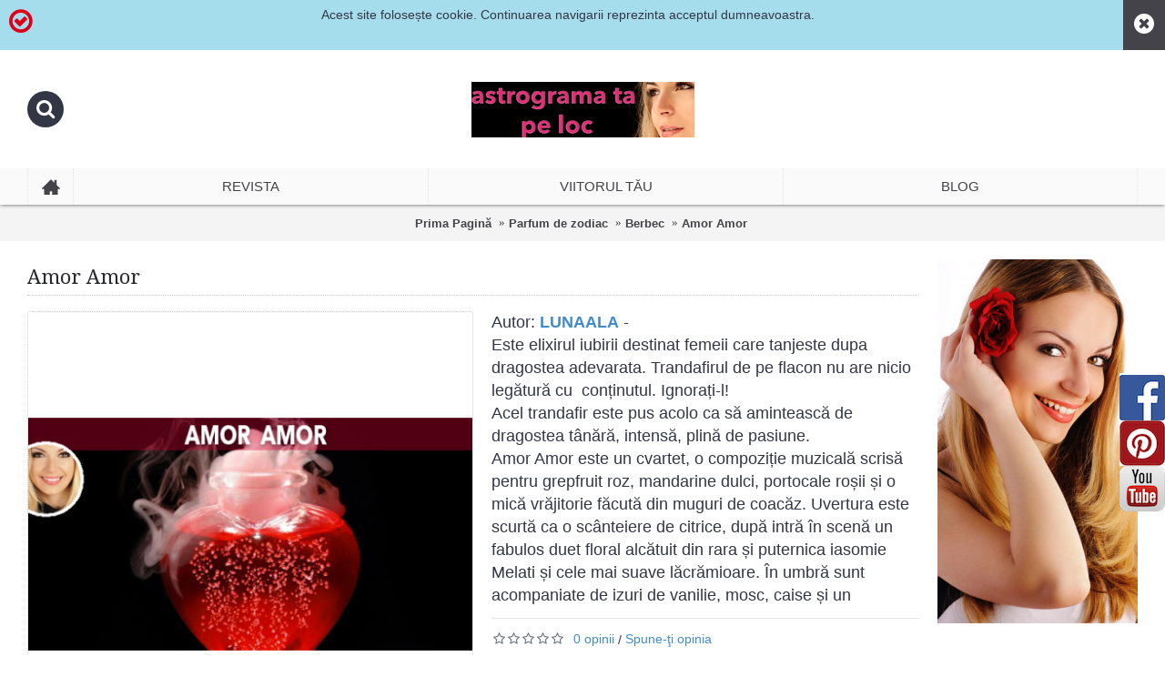

--- FILE ---
content_type: text/html; charset=utf-8
request_url: https://astrograma.pro/parfumuri/parfum-berbec/cacharel-apa-de-toaleta-amor-amor-parfum-de-zodiac-lunaala-moirae
body_size: 15797
content:
<!DOCTYPE html>
<html dir="ltr" lang="ro" class="webkit chrome chrome131 mac journal-desktop is-guest skin-2 responsive-layout mobile-menu-on-tablet extended-layout header-center backface product-grid-second-image product-list-second-image product-page product-page-352 layout-2 route-product-product oc2 one-column side-blocks-active" data-j2v="2.7.6">
<head>
<meta charset="UTF-8" />
<meta name="viewport" content="width=device-width, initial-scale=1, minimum-scale=1, maximum-scale=1, user-scalable=no">
<meta name="format-detection" content="telephone=no">
<!--[if IE]><meta http-equiv="X-UA-Compatible" content="IE=Edge,chrome=1"/><![endif]-->
<title>CACHAREL - Amor Amor</title>
<base href="https://astrograma.pro/" />
<meta name="description" content="este un cvartet, o compoziție muzicală scrisă pentru... detalii aici" />
<meta name="keywords" content="CACHAREL, Amor Amor, Berbec, Taur, Leu, Scorpion, Săgetător, Capricorn, parfum de zodiac, Mariana Cojocaru" />
<meta property="og:title" content="Amor Amor" />
<meta property="og:site_name" content="Astrograma.pro" />
<meta property="og:url" content="https://astrograma.pro/cacharel-apa-de-toaleta-amor-amor-parfum-de-zodiac-lunaala-moirae" />
<meta property="og:description" content="Autor: LUNAALA -&nbsp;
Este elixirul iubirii destinat femeii care tanjeste dupa dragostea adevarata. Trandafirul de pe flacon nu are nicio legătură cu &nbsp;conținutul. Ignorați-l!

Acel trandafir este pus acolo ca să amintească de dragostea t&acirc;nără, intensă, plină de pasiune.

Amor Amor e" />
<meta property="og:type" content="product" />
<meta property="og:image" content="https://astrograma.pro/image/cache/data/moda/parfumuri/amor-amor-add1-600x315.jpg" />
<meta property="og:image:width" content="600" />
<meta property="og:image:height" content="315" />
<meta property="twitter:card" content="summary" />
<meta property="twitter:title" content="Amor Amor" />
<meta property="twitter:description" content="Autor: LUNAALA -&nbsp;
Este elixirul iubirii destinat femeii care tanjeste dupa dragostea adevarata. Trandafirul de pe flacon nu are nicio legătură cu &nbsp;conținutul. Ignorați-l!

Acel trandafir este pus acolo ca să amintească de dragostea t&acirc;nără, intensă, plină de pasiune.

Amor Amor e" />
<meta property="twitter:image" content="https://astrograma.pro/image/cache/data/moda/parfumuri/amor-amor-add1-200x200.jpg" />
<meta property="twitter:image:width" content="200" />
<meta property="twitter:image:height" content="200" />
<link href="https://astrograma.pro/cacharel-apa-de-toaleta-amor-amor-parfum-de-zodiac-lunaala-moirae" rel="canonical" />
<link href="https://astrograma.pro/image/data/data/fav.png" rel="icon" />
<link rel="stylesheet" href="//fonts.googleapis.com/css?family=Droid+Serif:regular,italic%7CBasic:regular%7CRoboto+Slab:regular%7CRoboto+Condensed:regular%7CUbuntu:700&amp;subset=latin"/>
<link rel="stylesheet" href="https://astrograma.pro/catalog/view/theme/journal2/css/j-strap.css?j2v=2.7.6"/>
<link rel="stylesheet" href="https://astrograma.pro/catalog/view/javascript/font-awesome/css/font-awesome.min.css?j2v=2.7.6"/>
<link rel="stylesheet" href="https://astrograma.pro/catalog/view/theme/journal2/lib/jquery.ui/jquery-ui-slider.min.css?j2v=2.7.6"/>
<link rel="stylesheet" href="https://astrograma.pro/catalog/view/theme/journal2/lib/owl-carousel/owl.carousel.css?j2v=2.7.6"/>
<link rel="stylesheet" href="https://astrograma.pro/catalog/view/theme/journal2/lib/owl-carousel/owl.transitions.css?j2v=2.7.6"/>
<link rel="stylesheet" href="https://astrograma.pro/catalog/view/theme/journal2/lib/magnific-popup/magnific-popup.css?j2v=2.7.6"/>
<link rel="stylesheet" href="https://astrograma.pro/catalog/view/javascript/jquery/magnific/magnific-popup.css?j2v=2.7.6"/>
<link rel="stylesheet" href="https://astrograma.pro/catalog/view/javascript/jquery/datetimepicker/bootstrap-datetimepicker.min.css?j2v=2.7.6"/>
<link rel="stylesheet" href="https://astrograma.pro/catalog/view/theme/journal2/css/hint.min.css?j2v=2.7.6"/>
<link rel="stylesheet" href="https://astrograma.pro/catalog/view/theme/journal2/css/journal.css?j2v=2.7.6"/>
<link rel="stylesheet" href="https://astrograma.pro/catalog/view/theme/journal2/css/features.css?j2v=2.7.6"/>
<link rel="stylesheet" href="https://astrograma.pro/catalog/view/theme/journal2/css/header.css?j2v=2.7.6"/>
<link rel="stylesheet" href="https://astrograma.pro/catalog/view/theme/journal2/css/module.css?j2v=2.7.6"/>
<link rel="stylesheet" href="https://astrograma.pro/catalog/view/theme/journal2/css/pages.css?j2v=2.7.6"/>
<link rel="stylesheet" href="https://astrograma.pro/catalog/view/theme/journal2/css/account.css?j2v=2.7.6"/>
<link rel="stylesheet" href="https://astrograma.pro/catalog/view/theme/journal2/css/blog-manager.css?j2v=2.7.6"/>
<link rel="stylesheet" href="https://astrograma.pro/catalog/view/theme/journal2/css/side-column.css?j2v=2.7.6"/>
<link rel="stylesheet" href="https://astrograma.pro/catalog/view/theme/journal2/css/product.css?j2v=2.7.6"/>
<link rel="stylesheet" href="https://astrograma.pro/catalog/view/theme/journal2/css/category.css?j2v=2.7.6"/>
<link rel="stylesheet" href="https://astrograma.pro/catalog/view/theme/journal2/css/footer.css?j2v=2.7.6"/>
<link rel="stylesheet" href="https://astrograma.pro/catalog/view/theme/journal2/css/icons.css?j2v=2.7.6"/>
<link rel="stylesheet" href="https://astrograma.pro/catalog/view/theme/journal2/css/responsive.css?j2v=2.7.6"/>
<!-- <link rel="stylesheet" href="index.php?route=journal2/assets/css&amp;j2v=2.7.6" /> -->
<link rel="stylesheet" href="catalog/view/theme/journal2/css/custom_sets.css" />
<script type="text/javascript" src="https://astrograma.pro/catalog/view/javascript/jquery/jquery-2.1.1.min.js?j2v=2.7.6"></script>
<script type="text/javascript" src="https://astrograma.pro/catalog/view/javascript/bootstrap/js/bootstrap.min.js?j2v=2.7.6"></script>
<script type="text/javascript" src="https://astrograma.pro/catalog/view/theme/journal2/lib/jquery/jquery-migrate-1.2.1.min.js?j2v=2.7.6"></script>
<script type="text/javascript" src="https://astrograma.pro/catalog/view/theme/journal2/lib/jquery.ui/jquery-ui-slider.min.js?j2v=2.7.6"></script>
<script type="text/javascript" src="https://astrograma.pro/catalog/view/javascript/common.js?j2v=2.7.6"></script>
<script type="text/javascript" src="https://astrograma.pro/catalog/view/javascript/jquery/jquery.total-storage.min.js?j2v=2.7.6"></script>
<script type="text/javascript" src="https://astrograma.pro/catalog/view/theme/journal2/lib/jquery.tabs/tabs.js?j2v=2.7.6"></script>
<script type="text/javascript" src="https://astrograma.pro/catalog/view/theme/journal2/lib/owl-carousel/owl.carousel.js?j2v=2.7.6"></script>
<script type="text/javascript" src="https://astrograma.pro/catalog/view/theme/journal2/lib/magnific-popup/jquery.magnific-popup.min.js?j2v=2.7.6"></script>
<script type="text/javascript" src="https://astrograma.pro/catalog/view/theme/journal2/lib/actual/jquery.actual.min.js?j2v=2.7.6"></script>
<script type="text/javascript" src="https://astrograma.pro/catalog/view/theme/journal2/lib/countdown/jquery.countdown.js?j2v=2.7.6"></script>
<script type="text/javascript" src="https://astrograma.pro/catalog/view/theme/journal2/lib/image-zoom/jquery.imagezoom.min.js?j2v=2.7.6"></script>
<script type="text/javascript" src="https://astrograma.pro/catalog/view/theme/journal2/lib/lazy/jquery.lazy.1.6.min.js?j2v=2.7.6"></script>
<script type="text/javascript" src="https://astrograma.pro/catalog/view/theme/journal2/lib/jqueryc/jqueryc.js?j2v=2.7.6"></script>
<script type="text/javascript" src="https://astrograma.pro/catalog/view/javascript/jquery/magnific/jquery.magnific-popup.min.js?j2v=2.7.6"></script>
<script type="text/javascript" src="https://astrograma.pro/catalog/view/javascript/jquery/datetimepicker/moment.js?j2v=2.7.6"></script>
<script type="text/javascript" src="https://astrograma.pro/catalog/view/javascript/jquery/datetimepicker/bootstrap-datetimepicker.min.js?j2v=2.7.6"></script>
<script type="text/javascript" src="https://astrograma.pro/catalog/view/theme/journal2/js/journal.js?j2v=2.7.6"></script>
<!--[if (gte IE 6)&(lte IE 8)]><script src="catalog/view/theme/journal2/lib/selectivizr/selectivizr.min.js"></script><![endif]-->
<!-- Google tag (gtag.js) -->
<script async src="https://www.googletagmanager.com/gtag/js?id=AW-855389898">
</script>
<script>
  window.dataLayer = window.dataLayer || [];
  function gtag(){dataLayer.push(arguments);}
  gtag('js', new Date());

  gtag('config', 'AW-855389898');
</script><script>
        Journal.COUNTDOWN = {
        DAYS    : "Zile",
        HOURS   : "Ore",
        MINUTES : "Minute",
        SECONDS : "Secunde"
    };
        Journal.NOTIFICATION_BUTTONS = '<div class="notification-buttons"><a class="button notification-cart" href="https://astrograma.pro/index.php?route=checkout/cart">Vezi Coșul</a><a class="button notification-checkout" href="https://astrograma.pro/index.php?route=checkout/checkout">Finalizează comanda</a></div>';
</script>
<script type="text/javascript" src="catalog/view/javascript/rolocalitati.js"></script>
<style>
                #tab-description,
                #tab-description *,
                .product-tabs.artab,
                .product-tabs.artab *,
                .product-info .short-description,
                .product-info .short-description *,
                .post-details,
                .post-details *,
                .post-item-details .post-text,
                .post-item-details .post-text *
                {
                    font-size: 18px !important;
                    line-height: 1.4 !important;
                }
            </style>
</head>
<body>
<!--[if lt IE 9]>
<div class="old-browser">Browserul dvs. trebuie actualizat</div>
<![endif]-->
<div class="header-notice center-notice  floated-icon fullwidth-notice" id="journal-header-notice-1777197956" style="padding-right: 75px; background-color: rgb(166, 221, 236)">
        <i style="margin-right: 5px; color: rgb(221, 0, 23); font-size: 30px; top: -3px" data-icon="&#xe600;"></i>    
    <span class="notice-text">Acest site folosește cookie. Continuarea navigarii reprezinta acceptul dumneavoastra.</span>

    
        <button class="close-notice button x-icon"></button>
    
    <script>
        var cookieCookie = getCookie("header_notice-x6zi7m");
        if (cookieCookie != null) {
            $('#journal-header-notice-1777197956').css('display', 'none');
        }
        $('#journal-header-notice-1777197956 .close-notice').click(function () {
            $('#journal-header-notice-1777197956').slideUp();
                        $.cookie('header_notice-x6zi7m', true, {
                expires: 365
            });
                    });

        function getCookie(name) {
    var dc = document.cookie;
    var prefix = name + "=";
    var begin = dc.indexOf("; " + prefix);
    if (begin == -1) {
        begin = dc.indexOf(prefix);
        if (begin != 0) return null;
    }
    else
    {
        begin += 2;
        var end = document.cookie.indexOf(";", begin);
        if (end == -1) {
        end = dc.length;
        }
    }
    // because unescape has been deprecated, replaced with decodeURI
    //return unescape(dc.substring(begin + prefix.length, end));
    return decodeURI(dc.substring(begin + prefix.length, end));
} 

    </script>
</div><header class="journal-header-center nosecond">

    <div class="journal-top-header j-min z-1"></div>
    <div class="journal-menu-bg j-min z-0"> </div>
    <div class="journal-center-bg j-100 z-0"> </div>

    <div id="header" class="journal-header row z-2">

        <div class="journal-language j-min">
                    </div>

        <div class="journal-links j-min xs-100 sm-100 md-100 lg-100 xl-100">
            <div class="links j-min">
                            </div>
        </div>

        <div class="journal-currency j-min">
                    </div>

                <div class="journal-search j-min xs-100 sm-50 md-30 lg-25 xl-25">
                        <div id="search" class="input-group j-min">
  <input type="text" name="search" value="" placeholder="" autocomplete="off" class="form-control input-lg" />
  <div class="button-search"><button type="button"><i></i></button></div>
</div>                    </div>
        <div class="journal-logo j-100 xs-100 sm-100 md-40 lg-50 xl-50">
                        <div id="logo">
                <a href="https://astrograma.pro/astrograma-ta/horoscopul-personalizat">
                    <img src="https://astrograma.pro/image/cache/data/banners/lunaala-ro-logo-245x61.jpg" width="245" height="61" alt="Astrograma.pro" title="Astrograma.pro" />                </a>
            </div>
                    </div>
        
        
        <div class="journal-cart row j-min xs-100 sm-50 md-30 lg-25 xl-25">
                    </div>

        <div class="journal-menu j-min xs-100 sm-100 md-100 lg-100 xl-100">
            <div class="mobile-trigger"></div>
<ul class="super-menu mobile-menu menu-table" style="table-layout: fixed">
        <li class="drop-down  icon-only">
                <a href="#" ><i style="margin-right: 5px; font-size: 20px; top: -1px" data-icon="&#xe14f;"></i></a>
                                                                
        
        <span class="mobile-plus">+</span>
    </li>
        <li class="mega-menu-mixed ">
                <a><span class="main-menu-text">Revista</span></a>
                                                
                <div class="mega-menu">
        
                        <div class="mega-menu-column mega-menu-categories " style="width: 66.66666%;">
                                <div>
                                        <div class="mega-menu-item xs-50 sm-50 md-33 lg-25 xl-25 menu-image-left ">
                        <div>
                            <h3><a href="https://astrograma.pro/psihologie-articole">Psihologie</a></h3>
                                                        <a href="https://astrograma.pro/psihologie-articole"><img width="73" height="73" class="lazy" src="https://astrograma.pro/image/cache/data/journal2/transparent-73x73.png" data-src="https://astrograma.pro/image/cache/data/categorii/psihologia-categorie1-73x73.jpg" data-default-src="https://astrograma.pro/image/cache/data/categorii/psihologia-categorie1-73x73.jpg" alt="Psihologie"/></a>
                                                                                    <ul>
                                                                <li data-image="https://astrograma.pro/image/cache/data/categorii/psihologia-categorie-73x73.jpg"><a href="https://astrograma.pro/psihologie-articole/psihologia-sinelui">Psihologia sinelui</a></li>
                                                                <li data-image="https://astrograma.pro/image/cache/data/categorii/psihologia-carierei-73x73.jpg"><a href="https://astrograma.pro/psihologie-articole/psihologia-carierei">Psihologia carierei</a></li>
                                                                <li data-image="https://astrograma.pro/image/cache/data/categorii/astro-psi-73x73.jpg"><a href="https://astrograma.pro/psihologie-articole/psihoterapia-astrala">Astro-psihologie</a></li>
                                                                                                <li class="view-more"><a href="https://astrograma.pro/psihologie-articole"></a></li>
                                                            </ul>
                                                        <span class="clearfix"> </span>
                        </div>
                    </div>
                                        <div class="mega-menu-item xs-50 sm-50 md-33 lg-25 xl-25 menu-image-left ">
                        <div>
                            <h3><a href="https://astrograma.pro/carti">Lecturi recomandate</a></h3>
                                                        <a href="https://astrograma.pro/carti"><img width="73" height="73" class="lazy" src="https://astrograma.pro/image/cache/data/journal2/transparent-73x73.png" data-src="https://astrograma.pro/image/cache/data/carti/carti2-73x73.jpg" data-default-src="https://astrograma.pro/image/cache/data/carti/carti2-73x73.jpg" alt="Lecturi recomandate"/></a>
                                                                                    <ul>
                                                                <li data-image="https://astrograma.pro/image/cache/data/carti/spiritualitate2-73x73.jpg"><a href="https://astrograma.pro/carti/spiritualitate">Spiritualitate</a></li>
                                                                <li data-image="https://astrograma.pro/image/cache/data/carti/ezoterism-73x73.jpg"><a href="https://astrograma.pro/carti/ezoterism">Ezoterism</a></li>
                                                                <li data-image="https://astrograma.pro/image/cache/data/carti/sanatate2-73x73.jpg"><a href="https://astrograma.pro/carti/sanatate">Sanatate</a></li>
                                                                                                <li class="view-more"><a href="https://astrograma.pro/carti"></a></li>
                                                            </ul>
                                                        <span class="clearfix"> </span>
                        </div>
                    </div>
                                        <div class="mega-menu-item xs-50 sm-50 md-33 lg-25 xl-25 menu-image-left ">
                        <div>
                            <h3><a href="https://astrograma.pro/parfumuri">Parfum de zodiac</a></h3>
                                                        <a href="https://astrograma.pro/parfumuri"><img width="73" height="73" class="lazy" src="https://astrograma.pro/image/cache/data/journal2/transparent-73x73.png" data-src="https://astrograma.pro/image/cache/data/categorii/parfumuri-73x73.jpg" data-default-src="https://astrograma.pro/image/cache/data/categorii/parfumuri-73x73.jpg" alt="Parfum de zodiac"/></a>
                                                                                    <ul>
                                                                <li data-image="https://astrograma.pro/image/cache/data/categorii/berbec-73x73.jpg"><a href="https://astrograma.pro/parfumuri/parfum-berbec">Berbec</a></li>
                                                                <li data-image="https://astrograma.pro/image/cache/data/categorii/taur-73x73.jpg"><a href="https://astrograma.pro/parfumuri/parfum-taur">Taur</a></li>
                                                                <li data-image="https://astrograma.pro/image/cache/data/categorii/gemeni-73x73.jpg"><a href="https://astrograma.pro/parfumuri/parfum-gemeni">Gemeni</a></li>
                                                                                                <li class="view-more"><a href="https://astrograma.pro/parfumuri"></a></li>
                                                            </ul>
                                                        <span class="clearfix"> </span>
                        </div>
                    </div>
                                        <div class="mega-menu-item xs-50 sm-50 md-33 lg-25 xl-25 menu-image-left ">
                        <div>
                            <h3><a href="https://astrograma.pro/secrete">Secrete</a></h3>
                                                        <a href="https://astrograma.pro/secrete"><img width="73" height="73" class="lazy" src="https://astrograma.pro/image/cache/data/journal2/transparent-73x73.png" data-src="https://astrograma.pro/image/cache/data/categorii/secrete-73x73.png" data-default-src="https://astrograma.pro/image/cache/data/categorii/secrete-73x73.png" alt="Secrete"/></a>
                                                                                    <ul>
                                                                <li data-image="https://astrograma.pro/image/cache/data/categorii/compatibilitati-generale-73x73.jpg"><a href="https://astrograma.pro/secrete/compatibilitati-zodiacale">Compatibilitati</a></li>
                                                                <li data-image="https://astrograma.pro/image/cache/data/categorii/viata-de-cuplu-73x73.jpg"><a href="https://astrograma.pro/secrete/in-cuplu">In cuplu</a></li>
                                                                <li data-image="https://astrograma.pro/image/cache/data/categorii/sanatate-73x73.jpg"><a href="https://astrograma.pro/secrete/secrete-pentru-sanatate">In sanatate</a></li>
                                                                                                <li class="view-more"><a href="https://astrograma.pro/secrete"></a></li>
                                                            </ul>
                                                        <span class="clearfix"> </span>
                        </div>
                    </div>
                                        <div class="mega-menu-item xs-50 sm-50 md-33 lg-25 xl-25 menu-image-left ">
                        <div>
                            <h3><a href="https://astrograma.pro/remedii-naturale">Remedii naturale</a></h3>
                                                        <a href="https://astrograma.pro/remedii-naturale"><img width="73" height="73" class="lazy" src="https://astrograma.pro/image/cache/data/journal2/transparent-73x73.png" data-src="https://astrograma.pro/image/cache/data/categorii/remedii-73x73.jpg" data-default-src="https://astrograma.pro/image/cache/data/categorii/remedii-73x73.jpg" alt="Remedii naturale"/></a>
                                                                                    <ul>
                                                                <li data-image="https://astrograma.pro/image/cache/data/categorii/remedii-73x73.jpg"><a href="https://astrograma.pro/remedii-naturale/fata-si-ten">Față și ten</a></li>
                                                                <li data-image="https://astrograma.pro/image/cache/data/categorii/picioare-73x73.jpg"><a href="https://astrograma.pro/remedii-naturale/picioare">Picioare</a></li>
                                                                <li data-image="https://astrograma.pro/image/cache/data/categorii/suplimente-73x73.jpg"><a href="https://astrograma.pro/remedii-naturale/suplimente">Suplimente</a></li>
                                                                                                <li class="view-more"><a href="https://astrograma.pro/remedii-naturale"></a></li>
                                                            </ul>
                                                        <span class="clearfix"> </span>
                        </div>
                    </div>
                                        <div class="mega-menu-item xs-50 sm-50 md-33 lg-25 xl-25 menu-image-left ">
                        <div>
                            <h3><a href="https://astrograma.pro/medicina-alternativa">Medicina alternativa</a></h3>
                                                        <a href="https://astrograma.pro/medicina-alternativa"><img width="73" height="73" class="lazy" src="https://astrograma.pro/image/cache/data/journal2/transparent-73x73.png" data-src="https://astrograma.pro/image/cache/data/categorii/medicina-alternativa-73x73.png" data-default-src="https://astrograma.pro/image/cache/data/categorii/medicina-alternativa-73x73.png" alt="Medicina alternativa"/></a>
                                                                                    <ul>
                                                                <li data-image="https://astrograma.pro/image/cache/data/categorii/rinichi-73x73.jpg"><a href="https://astrograma.pro/medicina-alternativa/afectiunile-genitale-si-renale">Afectiunile genitale si renale</a></li>
                                                                <li data-image="https://astrograma.pro/image/cache/data/categorii/cancer2-73x73.jpg"><a href="https://astrograma.pro/medicina-alternativa/afectiunile-maligne-cancerul">Afectiunile maligne</a></li>
                                                                <li data-image="https://astrograma.pro/image/cache/data/categorii/alcool-73x73.jpg"><a href="https://astrograma.pro/medicina-alternativa/alcoolismul-si-tabagismul">Alcoolismul si tabagismul</a></li>
                                                                                                <li class="view-more"><a href="https://astrograma.pro/medicina-alternativa"></a></li>
                                                            </ul>
                                                        <span class="clearfix"> </span>
                        </div>
                    </div>
                                        <div class="mega-menu-item xs-50 sm-50 md-33 lg-25 xl-25 menu-image-left ">
                        <div>
                            <h3><a href="https://astrograma.pro/astrograma-ta">Horoscop</a></h3>
                                                        <a href="https://astrograma.pro/astrograma-ta"><img width="73" height="73" class="lazy" src="https://astrograma.pro/image/cache/data/journal2/transparent-73x73.png" data-src="https://astrograma.pro/image/cache/data/categorii/astrograma-73x73.jpg" data-default-src="https://astrograma.pro/image/cache/data/categorii/astrograma-73x73.jpg" alt="Horoscop"/></a>
                                                                                    <ul>
                                                                                            </ul>
                                                        <span class="clearfix"> </span>
                        </div>
                    </div>
                                        <div class="mega-menu-item xs-50 sm-50 md-33 lg-25 xl-25 menu-image-left ">
                        <div>
                            <h3><a href="https://astrograma.pro/psihologia-divortului">Psihologia Divorțului</a></h3>
                                                        <a href="https://astrograma.pro/psihologia-divortului"><img width="73" height="73" class="lazy" src="https://astrograma.pro/image/cache/data/journal2/transparent-73x73.png" data-src="https://astrograma.pro/image/cache/data/categorii/divort-c-73x73.jpg" data-default-src="https://astrograma.pro/image/cache/data/categorii/divort-c-73x73.jpg" alt="Psihologia Divorțului"/></a>
                                                                                    <ul>
                                                                                            </ul>
                                                        <span class="clearfix"> </span>
                        </div>
                    </div>
                                        <div class="mega-menu-item xs-50 sm-50 md-33 lg-25 xl-25 menu-image-left ">
                        <div>
                            <h3><a href="https://astrograma.pro/talismane">Talismane</a></h3>
                                                        <a href="https://astrograma.pro/talismane"><img width="73" height="73" class="lazy" src="https://astrograma.pro/image/cache/data/journal2/transparent-73x73.png" data-src="https://astrograma.pro/image/cache/data/categorii/talismane-73x73.jpg" data-default-src="https://astrograma.pro/image/cache/data/categorii/talismane-73x73.jpg" alt="Talismane"/></a>
                                                                                    <ul>
                                                                                            </ul>
                                                        <span class="clearfix"> </span>
                        </div>
                    </div>
                                        <div class="mega-menu-item xs-50 sm-50 md-33 lg-25 xl-25 menu-image-left ">
                        <div>
                            <h3><a href="https://astrograma.pro/divinatie">Divinație</a></h3>
                                                        <a href="https://astrograma.pro/divinatie"><img width="73" height="73" class="lazy" src="https://astrograma.pro/image/cache/data/journal2/transparent-73x73.png" data-src="https://astrograma.pro/image/cache/data/categorii/cruce-73x73.jpg" data-default-src="https://astrograma.pro/image/cache/data/categorii/cruce-73x73.jpg" alt="Divinație"/></a>
                                                                                    <ul>
                                                                                            </ul>
                                                        <span class="clearfix"> </span>
                        </div>
                    </div>
                                        <div class="mega-menu-item xs-50 sm-50 md-33 lg-25 xl-25 menu-image-left ">
                        <div>
                            <h3><a href="https://astrograma.pro/Ghiduri-de-practica-medicala">Ghiduri clinice</a></h3>
                                                        <a href="https://astrograma.pro/Ghiduri-de-practica-medicala"><img width="73" height="73" class="lazy" src="https://astrograma.pro/image/cache/data/journal2/transparent-73x73.png" data-src="https://astrograma.pro/image/cache/data/categorii/ghiduri-73x73.png" data-default-src="https://astrograma.pro/image/cache/data/categorii/ghiduri-73x73.png" alt="Ghiduri clinice"/></a>
                                                                                    <ul>
                                                                <li data-image="https://astrograma.pro/image/cache/data/categorii/anatomie-patologica-73x73.png"><a href="https://astrograma.pro/index.php?route=product/category&amp;path=240_241">Anatomie patologică</a></li>
                                                                <li data-image="https://astrograma.pro/image/cache/data/categorii/anestezie-73x73.jpg"><a href="https://astrograma.pro/Ghiduri-de-practica-medicala/Ghiduri-de practica-medicala-pentru-Anestezie-terapie-intensiva">Anestezie Si Terapie Intensiva</a></li>
                                                                <li data-image="https://astrograma.pro/image/cache/data/categorii/infectioase-73x73.jpg"><a href="https://astrograma.pro/Ghiduri-de-practica-medicala/Ghiduri-de-practica-medicala-pentru-Boli-infectioase">Boli Infecțioase</a></li>
                                                                                                <li class="view-more"><a href="https://astrograma.pro/Ghiduri-de-practica-medicala"></a></li>
                                                            </ul>
                                                        <span class="clearfix"> </span>
                        </div>
                    </div>
                                    </div>
                            </div>
            
                                            
            
                                                <div class="mega-menu-column mega-menu-html mega-menu-html-block " style="width: 33.33333%;">
                                <div>
                                <h3>Contact Lunaala</h3>
                                <div class="wrapper">
                <p><span style="font-size:14px;"><img alt="Lunaala Moirae, Luna Patricia Ceban astro-expert" height="198" src="https://astrograma.pro/image/data/branduri/lunaala-moirae-psiholog3.png" style="float: left; margin: 5px 10px; border-width: 0px; border-style: solid;" width="160" /></span></p>

<p>&nbsp;</p>

<p><span style="font-size: 14px;">Astrolog, psiholog, master &icirc;n tarot.<br />
<strong>Specializări</strong>: astrologie medicală, psihologie transpersonală model Stanislav Grof, tarot divinatoriu</span></p>

<p><span style="font-size: 14px;">Momentan &icirc;ți pot oferi doar servicii online&nbsp;<strong><a href="https://astrograma.pro/astrograma-ta/horoscopul-personalizat">Astrograma natală</a>&nbsp;</strong>și &nbsp;<a href="https://astrograma.pro/astrograma-ta/viitorul-tau"><strong>Previziuni personalizate</strong></a></span></p>

<p><span style="font-size: 14px;">Lunaala Moirae&reg;</span></p>                </div>
                </div>
                            </div>
                            </div>
        
        <span class="mobile-plus">+</span>
    </li>
        <li class="mega-menu-mixed ">
                <a href="https://astrograma.pro/astrograma-ta" ><span class="main-menu-text">Viitorul tău</span></a>
                                                
                <div class="mega-menu">
        
            
                                                <div class="mega-menu-column mega-menu-html mega-menu-html-block " style="width: 50%;">
                                <div>
                                <h3>Contact</h3>
                                <div class="wrapper">
                <p><span style="font-size:14px;"><a href="https://astrograma.pro/astrograma-ta/horoscopul-personalizat"><img alt="Luna Patricia Ceban astro-expert" height="160" src="https://astrograma.pro/image/data/branduri/lunaala-moirae-002.png" style="float: left; margin: 5px 10px; border-width: 0px; border-style: solid;" width="160" /></a></span></p>

<p><span style="font-size:14px;">Astrolog, psiholog, master &icirc;n tarot.<br />
<strong>Specializări</strong>: astrologie medicală , psihologie transpersonală model Stanislav Grof, tarot divinatoriu.</span></p>

<p><span style="font-size:14px;">Momentan &icirc;ți pot oferi doar servicii online&nbsp;<strong style="font-size: 14px;"><a href="https://astrograma.pro/astrograma-ta/horoscopul-personalizat">Astrograma natală</a>&nbsp;</strong>și &nbsp;<a href="https://astrograma.pro/astrograma-ta/viitorul-tau" style="font-size: 14px;"><strong>Previziuni personalizate</strong></a></span></p>

<p><span style="font-size:14px;">Lunaala Moirae&reg;</span></p>                </div>
                </div>
                            </div>
                    
            
                        <div class="mega-menu-column mega-menu-products " style="width: 50%;">
                                <div>
                                        <h3>Horoscop personalizat</h3>
                                                            <div class="mega-menu-item product-grid-item xs-50 sm-50 md-33 lg-33 xl-33 display-icon inline-button">
                        <div class="product-wrapper ">
                            <div class="image">
                                <a href="https://astrograma.pro/astrograma-ta/profil-de-personalitate">
                                    <img width="250" height="250" class="lazy" src="https://astrograma.pro/image/cache/data/journal2/transparent-250x250.png" data-src="https://astrograma.pro/image/cache/data/psiho/personalitate-250x250.jpg" alt="Profil de Personalitate"/>
                                </a>
                                                                                                <span class="label-latest"><b>Nou</b></span>
                                                                                                
                            </div>
                            <div class="product-details">
                                <div class="name"><a href="https://astrograma.pro/astrograma-ta/profil-de-personalitate">Profil de Personalitate</a></div>
                                                                <div class="price">
                                                                        49,00 lei                                                                    </div>
                                                                                                <hr>
                                                                <div class="cart ">
                                    <a onclick="addToCart('1141');" class="button hint--top" data-hint="Cumpără acum"><i class="button-left-icon"></i><span class="button-cart-text">Cumpără acum</span><i class="button-right-icon"></i></a>
                                </div>
                                                                <div class="wishlist"><a onclick="addToWishList('1141');" class="hint--top" data-hint="Adaugă in Wishlist"><i class="wishlist-icon"></i><span class="button-wishlist-text">Adaugă in Wishlist</span></a></div>
                                <div class="compare"><a onclick="addToCompare('1141');" class="hint--top" data-hint="Compară produsul"><i class="compare-icon"></i><span class="button-compare-text">Compară produsul</span></a></div>
                            </div>
                        </div>
                    </div>
                                        <div class="mega-menu-item product-grid-item xs-50 sm-50 md-33 lg-33 xl-33 display-icon inline-button">
                        <div class="product-wrapper ">
                            <div class="image">
                                <a href="https://astrograma.pro/astrograma-ta/relatia-de-cuplu-in-dragoste-si-casatorie">
                                    <img width="250" height="250" class="lazy" src="https://astrograma.pro/image/cache/data/journal2/transparent-250x250.png" data-src="https://astrograma.pro/image/cache/data/psiho/relatia-de-cuplu-250x250.jpg" alt="Relația de cuplu"/>
                                </a>
                                                                                                <span class="label-latest"><b>Nou</b></span>
                                                                                                
                            </div>
                            <div class="product-details">
                                <div class="name"><a href="https://astrograma.pro/astrograma-ta/relatia-de-cuplu-in-dragoste-si-casatorie">Relația de cuplu</a></div>
                                                                <div class="price">
                                                                        98,00 lei                                                                    </div>
                                                                                                <hr>
                                                                <div class="cart ">
                                    <a onclick="addToCart('1143');" class="button hint--top" data-hint="Cumpără acum"><i class="button-left-icon"></i><span class="button-cart-text">Cumpără acum</span><i class="button-right-icon"></i></a>
                                </div>
                                                                <div class="wishlist"><a onclick="addToWishList('1143');" class="hint--top" data-hint="Adaugă in Wishlist"><i class="wishlist-icon"></i><span class="button-wishlist-text">Adaugă in Wishlist</span></a></div>
                                <div class="compare"><a onclick="addToCompare('1143');" class="hint--top" data-hint="Compară produsul"><i class="compare-icon"></i><span class="button-compare-text">Compară produsul</span></a></div>
                            </div>
                        </div>
                    </div>
                                        <div class="mega-menu-item product-grid-item xs-50 sm-50 md-33 lg-33 xl-33 display-icon inline-button">
                        <div class="product-wrapper ">
                            <div class="image">
                                <a href="https://astrograma.pro/astrograma-ta/raport-compatibilitate-sinastrie">
                                    <img width="250" height="250" class="lazy" src="https://astrograma.pro/image/cache/data/journal2/transparent-250x250.png" data-src="https://astrograma.pro/image/cache/data/psiho/astro/sinastrie-D3-07-FB-250x250.jpg" alt="Raport de compatibilitate, sinastrie"/>
                                </a>
                                                                                                <span class="label-latest"><b>Nou</b></span>
                                                                                                
                            </div>
                            <div class="product-details">
                                <div class="name"><a href="https://astrograma.pro/astrograma-ta/raport-compatibilitate-sinastrie">Raport de compatibilitate, sinastrie</a></div>
                                                                <div class="price">
                                                                        49,00 lei                                                                    </div>
                                                                                                <hr>
                                                                <div class="cart ">
                                    <a onclick="addToCart('1140');" class="button hint--top" data-hint="Cumpără acum"><i class="button-left-icon"></i><span class="button-cart-text">Cumpără acum</span><i class="button-right-icon"></i></a>
                                </div>
                                                                <div class="wishlist"><a onclick="addToWishList('1140');" class="hint--top" data-hint="Adaugă in Wishlist"><i class="wishlist-icon"></i><span class="button-wishlist-text">Adaugă in Wishlist</span></a></div>
                                <div class="compare"><a onclick="addToCompare('1140');" class="hint--top" data-hint="Compară produsul"><i class="compare-icon"></i><span class="button-compare-text">Compară produsul</span></a></div>
                            </div>
                        </div>
                    </div>
                                    </div>
                            </div>
                                                    </div>
        
        <span class="mobile-plus">+</span>
    </li>
        <li class="drop-down ">
                <a href="https://astrograma.pro/blog" ><span class="main-menu-text">Blog</span></a>
                                                                
        
        <span class="mobile-plus">+</span>
    </li>
    </ul>        </div>
                <script>
            if($(window).width() < 760){
            $('.journal-header-center .journal-links').before($('.journal-header-center .journal-language'));
            $('.journal-header-center .journal-logo').after($('.journal-header-center .journal-search'));
            }
        </script>
            </div>
</header>
<div class="extended-container"><div id="container" class="container j-container">
  <ul class="breadcrumb">
        <li itemscope itemtype="http://schema.org/Breadcrumb"><a href="https://astrograma.pro/index.php?route=common/home" itemprop="url"><span itemprop="title">Prima Pagină</span></a></li>
        <li itemscope itemtype="http://schema.org/Breadcrumb"><a href="https://astrograma.pro/parfumuri" itemprop="url"><span itemprop="title">Parfum de zodiac</span></a></li>
        <li itemscope itemtype="http://schema.org/Breadcrumb"><a href="https://astrograma.pro/parfumuri/parfum-berbec" itemprop="url"><span itemprop="title">Berbec</span></a></li>
        <li itemscope itemtype="http://schema.org/Breadcrumb"><a href="https://astrograma.pro/parfumuri/parfum-berbec/cacharel-apa-de-toaleta-amor-amor-parfum-de-zodiac-lunaala-moirae" itemprop="url"><span itemprop="title">Amor Amor</span></a></li>
      </ul>
  <div id="column-right" class="col-sm-3 hidden-xs side-column  ">
    <div style="max-width: 220px; max-height:400px " class="nav-on-hover journal-simple-slider box ">
    <div id="journal-simple-slider-1645308874">
                                                        <div class="item">
                        <img width="220" height="400" class="lazyOwl" data-src="https://astrograma.pro/image/cache/data/data/lunaala-side-220x400.jpg" alt="lunaala-floare"/>
                    </div>
                                                                                    <div class="item">
                        <img width="220" height="400" class="lazyOwl" data-src="https://astrograma.pro/image/cache/data/data/lunaala-side3-220x400.jpg" alt="lunaala-lang"/>
                    </div>
                                                                                    <div class="item">
                        <img width="220" height="400" class="lazyOwl" data-src="https://astrograma.pro/image/cache/data/data/lunaala-side4-220x400.jpg" alt="lunaala-black"/>
                    </div>
                                        </div>
    <script>
        (function () {
            var opts = $.parseJSON('{"slideSpeed":1000,"stopOnHover":true,"lazyLoad":true,"touchDrag":true,"navigation":false,"pagination":true,"transitionStyle":"fadeUp","autoPlay":8000}');
            opts.singleItem = true;
            opts.navigationText = false;
            jQuery('#journal-simple-slider-1645308874').owlCarousel(opts);
        })();
    </script>
</div>

  </div>
  <div class="row">
                
                <div id="content" class="product-page-content" itemscope itemtype="http://schema.org/Article">
                    <div style="display: none;">
                        <div itemprop="author">Lunaala Moirae</div>
                        <div itemscope itemtype="https://schema.org/Organization" itemprop="publisher">
                            <span itemprop="name">Astrograma.pro</span>
                            <span itemscope itemtype="https://schema.org/ImageObject" itemprop="logo">
                                <span itemprop="url">
                                    https://astrograma.pro/image/cache/data/banners/lunaala-ro-logo-245x61.jpg
                                </span>
                            </span>
                        </div>

                        <div itemprop="datePublished">2016-10-18 16:24:11</div>
                        <div itemprop="dateModified">2017-07-10 18:45:07</div>

                        <div itemprop="headline">Autor: LUNAALA -&nbsp;
Este elixirul iubirii destinat femeii care tanjeste dupa dragostea adevarata</div>
                        <div itemscope itemtype="http://schema.org/WebPage" itemprop="mainEntityOfPage">
                            <a href="https://astrograma.pro">
                                <span itemprop="name">Astrograma.pro</span>
                            </a>
                        </div>
                    </div>
            
            <h1 class="heading-title" itemprop="headline">Amor Amor</h1>
                  <div class="row product-info split-50-50">
                                <div class="left wholerow">
                    <div class="image">
                                                <a href="https://astrograma.pro/image/cache/data/moda/parfumuri/amor-amor-add1-500x500.jpg" title="Amor Amor"><img src="https://astrograma.pro/image/cache/data/moda/parfumuri/amor-amor-add1-500x500.jpg" title="Amor Amor" alt="Amor Amor" id="image" data-largeimg="https://astrograma.pro/image/cache/data/moda/parfumuri/amor-amor-add1-500x500.jpg" itemprop="image"  /></a>
          </div>
                    <div class="gallery-text"><span></span></div>
          
                              <div id="product-gallery" class="image-additional journal-carousel">
                        <a href="https://astrograma.pro/image/cache/data/moda/parfumuri/amor-amor-add1-500x500.jpg" title="Amor Amor"><img src="https://astrograma.pro/image/cache/data/moda/parfumuri/amor-amor-add1-74x74.jpg" title="Amor Amor" alt="Amor Amor" /></a>
                                    <a href="https://astrograma.pro/image/cache/data/moda/parfumuri/elf-apa-de-toaleta-amor-amor-500x500.jpg" title="Amor Amor"><img src="https://astrograma.pro/image/cache/data/moda/parfumuri/elf-apa-de-toaleta-amor-amor-74x74.jpg" title="Amor Amor" alt="Amor Amor" itemprop="image" /></a>
                      </div>
                    <script>
            (function () {
              var opts = {
                itemsCustom:[
                  [0, parseInt('4', 10)],
                  [470, parseInt('4', 10)],
                  [760, parseInt('4', 10)],
                  [980, parseInt('4', 10)],
                  [1100, parseInt('4', 10)]
                  ],
                navigation:true,
                scrollPerPage:true,
                navigationText : false,
                stopOnHover: true,
                cssAnimation: false,
                paginationSpeed: 300,
                margin:parseInt('15', 10)
              };
                        opts.autoPlay = parseInt('3000', 10);
                                    opts.stopOnHover = true;
                                    jQuery("#product-gallery").owlCarousel(opts);
                        $('#product-gallery .owl-buttons').addClass('side-buttons');
                        })();
          </script>
                              <div class="image-gallery" style="display: none !important;">
                        <a href="https://astrograma.pro/image/cache/data/moda/parfumuri/amor-amor-add1-500x500.jpg" title="Amor Amor" class="swipebox"><img src="https://astrograma.pro/image/cache/data/moda/parfumuri/amor-amor-add1-500x500.jpg" title="Amor Amor" alt="Amor Amor" /></a>
                                                <a href="https://astrograma.pro/image/cache/data/moda/parfumuri/elf-apa-de-toaleta-amor-amor-500x500.jpg" title="Amor Amor" class="swipebox"><img src="https://astrograma.pro/image/cache/data/moda/parfumuri/elf-apa-de-toaleta-amor-amor-74x74.jpg" title="Amor Amor" alt="Amor Amor" /></a>
                                  </div>
                    
                <div class="product-tabs artab" itemprop="articleBody">
            
            suflu de ambră sexy.<br />
&nbsp;Un miros seducător de citrice - portocale și mandarine &icirc;nvăluit &icirc;n arome misterioase de mosc și lemn de santal ce vă trezește imaginația și flirtul. Un<a href="https://hsp.ro/3x"target="_blank"> parfum</a> floral-fructat ce este potrivit pentru toate anotimpurile;<br />
dragostea nu așteapta!&nbsp;<br />
&Icirc;ncearca acest<a href="https://hsp.ro/3x"target="_blank"> parfum</a> și toți bărbații vor fi la picioarele tale.</span></p>

<p><span style="font-size:14px;">Parfumul Cacharel Amor Amor &nbsp;este potrivit pentru <a href="https://hsp.ro/7y"target="_blank">femeile</a> care nu se tem să arate cine sunt ele cu adevărat - jucause, provocatoare și seducatoare. &Icirc;nsăși capacul &nbsp;așteaptă să fie deblocat și să pulverizați<a href="https://hsp.ro/3x"target="_blank"> parfum</a>ul &nbsp;ce te transporta &icirc;ntr-o lume de atracție periculoasă &nbsp;la care nimeni nu poate rezista!&nbsp;<br />
Dulce, pasională, convingătoare și provocatoare.</span></p>

<p><span style="font-size:14px;">Știu, vi se va urca de &icirc;ndată la cap, d&acirc;ndu-vă o amețeală delicioasă, pentru ca apoi să vă răpească inima. (puteți citi &quot;să-i răpească&quot;)</span></p>

<p><span style="font-size:14px;">Amor Amor știe ce vrea! Este pentru totdeuna!<br />
Este recomandat zodiilor: <a href="https://astrograma.pro/talismane/">Berbec</a>, <a href="https://astrograma.pro/talismane/">Taur</a>, <a href="https://astrograma.pro/talismane/">Leu</a>, <a href="https://astrograma.pro/talismane/">Scorpion</a>, <a href="https://astrograma.pro/talismane/">Sagetator</a>, <a href="https://astrograma.pro/talismane/">Capricorn</a> </span></p>

<p><a href="http://hsp.ro/8q" target="_blank"><strong>Testează-l... click aici &nbsp;- Acum știi ce &icirc;ți poți oferi cadou!&nbsp;</strong></a></p>

<p><span style="font-size:14px;"><a href="http://hsp.ro/e2"target="_blank">Astro-expert Lunaala Moirae</a>&reg;<br />
<a href="http://hsp.ro/e2"target="_blank">Urmărește-mă pe Facebook - Click aici</a><br />
<a href="https://open.spotify.com/show/2mIHj5dZvgZaI7MVr9qfx5"target="_blank">Urmărește-mă pe Google+ - Click aici</a><br />
<a href="https://www.linkedin.com/in/lunaala/"target="_blank">​Urmărește-mă pe Linkedin - Click aici</a></span></p>
          <br />
          <br />

								
                      <div class="well" id="tab-review" >
                <h2>Opinii</h2><br />
                              <form class="form-horizontal" id="form-review">
                <div id="review"></div>
                <h2 id="review-title">Spune-ţi opinia</h2>
                                <a href="https://astrograma.pro/index.php?route=account/login">Autentifică-te</a> sau <a href="https://astrograma.pro/index.php?route=account/register">Înregistrează un cont nou</a> pentru a putea scie o opinie                              </form>
            </div>
                      </div>
        </div>
                                <div class="right">
                                <div class="short-description">
              <p><span style="font-size:14px;">Autor: <strong><a href="http://hsp.ro/e2"target="_blank">LUNAALA</a></strong> -&nbsp;</span><br />
<span style="font-size:14px;">Este elixirul iubirii destinat femeii care tanjeste dupa dragostea adevarata. Trandafirul de pe flacon nu are nicio legătură cu &nbsp;conținutul. Ignorați-l!</span></p>

<p><span style="font-size:14px;">Acel trandafir este pus acolo ca să amintească de dragostea t&acirc;nără, intensă, plină de pasiune.</span></p>

<p><span style="font-size:14px;">Amor Amor este un cvartet, o compoziție muzicală scrisă pentru grepfruit roz, mandarine dulci, portocale roșii și o mică vrăjitorie făcută din muguri de coacăz. Uvertura este scurtă ca o sc&acirc;nteiere de citrice, după intră &icirc;n scenă un fabulos duet floral alcătuit din rara și puternica iasomie Melati și cele mai suave lăcrămioare. &Icirc;n umbră sunt acompaniate de izuri de vanilie, mosc, caise și un             </div>
                              <hr style="margin-top: 12px; margin-bottom: 15px;" />
          <div class="rating">
            <p>
                                          <span class="fa fa-stack"><i class="fa fa-star-o fa-stack-1x"></i></span>
                                                        <span class="fa fa-stack"><i class="fa fa-star-o fa-stack-1x"></i></span>
                                                        <span class="fa fa-stack"><i class="fa fa-star-o fa-stack-1x"></i></span>
                                                        <span class="fa fa-stack"><i class="fa fa-star-o fa-stack-1x"></i></span>
                                                        <span class="fa fa-stack"><i class="fa fa-star-o fa-stack-1x"></i></span>
                                          <a class="scrollRev">0 opinii</a> / <a class="scrollRev">Spune-ţi opinia</a></p>
          </div>
                                <div class="social share-this ">
              <div class="social-loaded">
                <script type="text/javascript">var switchTo5x=true;</script>
                <script type="text/javascript" src="https://ws.sharethis.com/button/buttons.js"></script>
                <script type="text/javascript">stLight.options({publisher: "", doNotHash: true, doNotCopy: true, hashAddressBar: false});</script>
                                <span class="st_odnoklassniki" displayText=""></span>
                                <span class="st_linkedin" displayText=""></span>
                                <span class="st_facebook" displayText=""></span>
                                <span class="st_twitter" displayText=""></span>
                                <span class="st_sharethis" displayText=""></span>
                                <span class="st_whatsapp" displayText=""></span>
                                <span class="st_reddit" displayText=""></span>
                                <span class="st_tumblr" displayText=""></span>
                                <span class="st_email" displayText=""></span>
                                <span class="st_pinterest" displayText=""></span>
                              </div>
            </div>
                                    <div style="margin-top: -15px;">
              <i class="fa fa-eye" style="font-size: 16px;"></i> Vizualizari: 59624            </div>
                    </div>
        </div>
                  <div class="box related-products ">
        <div>
          <div class="box-heading">Recomandate</div>
          <div class="box-product">
                       <div class="product-list-item xs-100 sm-100 md-100 lg-100 xl-100 display-icon inline-button">
              <div class="product-thumb ">
                <div class="image">
                  <a href="https://astrograma.pro/horoscopul-personalizat" >
                  <img class="lazy first-image" src="https://astrograma.pro/image/cache/data/journal2/transparent-228x228.png" data-src="https://astrograma.pro/image/cache/data/categorii/astrograma-200x200.jpg" title="Astrograma ta" alt="Astrograma ta" />
                  </a>
                                                                                        </div>
                <div class="product-details">
                  <div class="caption">
                    <h4 class="name"><a href="https://astrograma.pro/horoscopul-personalizat">Astrograma ta</a></h4>
                    <p class="description">Dacă ai ajuns aici, desigur ai auzit expresia &quot;astrogramă natală&quot; și ştii probabil că aceasta este echivalentă cu conceptul unui horoscop individual, ..</p>
                                        <div class="rating">
                                                                  <span class="fa fa-stack"><i class="fa fa-star fa-stack-2x"></i><i class="fa fa-star-o fa-stack-2x"></i></span>
                                                                                        <span class="fa fa-stack"><i class="fa fa-star fa-stack-2x"></i><i class="fa fa-star-o fa-stack-2x"></i></span>
                                                                                        <span class="fa fa-stack"><i class="fa fa-star fa-stack-2x"></i><i class="fa fa-star-o fa-stack-2x"></i></span>
                                                                                        <span class="fa fa-stack"><i class="fa fa-star fa-stack-2x"></i><i class="fa fa-star-o fa-stack-2x"></i></span>
                                                                                        <span class="fa fa-stack"><i class="fa fa-star fa-stack-2x"></i><i class="fa fa-star-o fa-stack-2x"></i></span>
                                                                </div>
                                                            <p class="price">
                                            49,00 lei                                                                </p>
                                      </div>
                  <div class="button-group">                                        <div class="cart ">
                      <a 
            onclick="addToCart('57');"          class="button hint--top" data-hint="Cumpără acum"><i class="button-left-icon"></i><span class="button-cart-text">Cumpără acum</span><i class="button-right-icon"></i></a>
                    </div>
                                                                              </div>
                </div>
              </div>
            </div>
                       <div class="product-list-item xs-100 sm-100 md-100 lg-100 xl-100 display-icon inline-button">
              <div class="product-thumb ">
                <div class="image">
                  <a href="https://astrograma.pro/talisman-Rudraksha-ochi-de-tigru-mariana-cojocaru"  class="has-second-image" style="background: url('https://astrograma.pro/image/cache/data/talismane/rudraksha-cu-ochi-de-tigru2-228x228.jpg') no-repeat;" >
                  <img class="lazy first-image" src="https://astrograma.pro/image/cache/data/journal2/transparent-228x228.png" data-src="https://astrograma.pro/image/cache/data/talismane/rudraksha-cu-ochi-de-tigru-200x200.jpg" title="Talisman al norocului si sperantelor implinite" alt="Talisman al norocului si sperantelor implinite" />
                  </a>
                                                                                        </div>
                <div class="product-details">
                  <div class="caption">
                    <h4 class="name"><a href="https://astrograma.pro/talisman-Rudraksha-ochi-de-tigru-mariana-cojocaru">Talisman al norocului si sperantelor implinite</a></h4>
                    <p class="description">Este un talisman al norocului și speranțelor &icirc;mplinite.

Combinația protejează &icirc;mpotriva energiilor negative, &icirc;mpotriva &quot;vampirilor ene..</p>
                                                            <p class="price">
                                            70,00 lei                                                                </p>
                                      </div>
                  <div class="button-group">                                        <div class="cart ">
                      <a 
            onclick="window.open('http://hsp.ro/4b');"          class="button hint--top" data-hint="Cumpara"><i class="button-left-icon"></i><span class="button-cart-text">Cumpara</span><i class="button-right-icon"></i></a>
                    </div>
                                                                              </div>
                </div>
              </div>
            </div>
                       <div class="product-list-item xs-100 sm-100 md-100 lg-100 xl-100 display-icon inline-button">
              <div class="product-thumb ">
                <div class="image">
                  <a href="https://astrograma.pro/pandantiv-unisex-lacrima-coral-rosu-mariana-cojocaru" >
                  <img class="lazy first-image" src="https://astrograma.pro/image/cache/data/journal2/transparent-228x228.png" data-src="https://astrograma.pro/image/cache/data/talismane/glb-pandantiv-unisex-lacrima-coral-rosu-200x200.jpg" title="Talisman al iubirii si fecunditatii" alt="Talisman al iubirii si fecunditatii" />
                  </a>
                                                                                        </div>
                <div class="product-details">
                  <div class="caption">
                    <h4 class="name"><a href="https://astrograma.pro/pandantiv-unisex-lacrima-coral-rosu-mariana-cojocaru">Talisman al iubirii si fecunditatii</a></h4>
                    <p class="description">Colalul este o piatră a iubirii și fecundității.


	Aduce &icirc;ncredere, siguranță, stabilitate, putere, tărie de caracter, forță, rezistență, seriozitate,..</p>
                                                            <p class="price">
                                            42,00 lei                                                                </p>
                                      </div>
                  <div class="button-group">                                        <div class="cart ">
                      <a 
            onclick="window.open('http://hsp.ro/29');"          class="button hint--top" data-hint="Cumpara"><i class="button-left-icon"></i><span class="button-cart-text">Cumpara</span><i class="button-right-icon"></i></a>
                    </div>
                                                                              </div>
                </div>
              </div>
            </div>
                       <div class="product-list-item xs-100 sm-100 md-100 lg-100 xl-100 display-icon inline-button">
              <div class="product-thumb ">
                <div class="image">
                  <a href="https://astrograma.pro/talisman-argint-cu-cuart-fumuriu-mariana-cojocaru" >
                  <img class="lazy first-image" src="https://astrograma.pro/image/cache/data/journal2/transparent-228x228.png" data-src="https://astrograma.pro/image/cache/data/talismane/glb-argint-cu-cuart-fumuriu-200x200.jpg" title="Talisman al puterii si norocului" alt="Talisman al puterii si norocului" />
                  </a>
                                                                                        </div>
                <div class="product-details">
                  <div class="caption">
                    <h4 class="name"><a href="https://astrograma.pro/talisman-argint-cu-cuart-fumuriu-mariana-cojocaru">Talisman al puterii si norocului</a></h4>
                    <p class="description">TALISMAN pentru toate zodiile


	Conferă protecție &icirc;mpotriva oricărui tip de pericol;
	Sporește instinctul matern și &icirc;mbunătățește relațiile de ..</p>
                                                            <p class="price">
                                            62,00 lei                                                                </p>
                                      </div>
                  <div class="button-group">                                        <div class="cart ">
                      <a 
            onclick="window.open('http://hsp.ro/2b');"          class="button hint--top" data-hint="Cumpara"><i class="button-left-icon"></i><span class="button-cart-text">Cumpara</span><i class="button-right-icon"></i></a>
                    </div>
                                                                              </div>
                </div>
              </div>
            </div>
                       <div class="product-list-item xs-100 sm-100 md-100 lg-100 xl-100 display-icon inline-button">
              <div class="product-thumb ">
                <div class="image">
                  <a href="https://astrograma.pro/talisman-coral-poros-lapis-lazuli-si-cloisonne-mariana-cojocaru"  class="has-second-image" style="background: url('https://astrograma.pro/image/cache/data/talismane/glb-coral-poros-lapis-lazuli-si-cloisonne-2-228x228.jpg') no-repeat;" >
                  <img class="lazy first-image" src="https://astrograma.pro/image/cache/data/journal2/transparent-228x228.png" data-src="https://astrograma.pro/image/cache/data/talismane/glb-coral-poros-lapis-lazuli-si-cloisonne-1-200x200.jpg" title="Talisman pentru premonitie si protectie" alt="Talisman pentru premonitie si protectie" />
                  </a>
                                                                                        </div>
                <div class="product-details">
                  <div class="caption">
                    <h4 class="name"><a href="https://astrograma.pro/talisman-coral-poros-lapis-lazuli-si-cloisonne-mariana-cojocaru">Talisman pentru premonitie si protectie</a></h4>
                    <p class="description">Fereste de rău și orice pericol

Deschide calea spre viitor și spre &icirc;mplinirea personală.
Amplifică originalitatea, creativitatea, comunicarea verbală...</p>
                                                            <p class="price">
                                            78,00 lei                                                                </p>
                                      </div>
                  <div class="button-group">                                        <div class="cart ">
                      <a 
            onclick="window.open('http://hsp.ro/2l');"          class="button hint--top" data-hint="Cumpara"><i class="button-left-icon"></i><span class="button-cart-text">Cumpara</span><i class="button-right-icon"></i></a>
                    </div>
                                                                              </div>
                </div>
              </div>
            </div>
                       <div class="product-list-item xs-100 sm-100 md-100 lg-100 xl-100 display-icon inline-button">
              <div class="product-thumb ">
                <div class="image">
                  <a href="https://astrograma.pro/zambetul-te-ajuta-sa-traiesti-mai-mult" >
                  <img class="lazy first-image" src="https://astrograma.pro/image/cache/data/journal2/transparent-228x228.png" data-src="https://astrograma.pro/image/cache/data/secrete/viata/beneficii-zambet-200x200.jpg" title="Zâmbetul te ajută să trăiești mai mult" alt="Zâmbetul te ajută să trăiești mai mult" />
                  </a>
                                                                                        </div>
                <div class="product-details">
                  <div class="caption">
                    <h4 class="name"><a href="https://astrograma.pro/zambetul-te-ajuta-sa-traiesti-mai-mult">Zâmbetul te ajută să trăiești mai mult</a></h4>
                    <p class="description">De fiecare dată c&acirc;nd z&acirc;mbești, se dă o mică petrecere &icirc;n capul tău.
Serios!

Cercetările științifice au arătat că z&acirc;mbetul mărește să..</p>
                                                          </div>
                  <div class="button-group" style="display: none !important;">                                        <div class="cart ">
                      <a 
            onclick="addToCart('868');"          class="button hint--top" data-hint="Cumpără acum"><i class="button-left-icon"></i><span class="button-cart-text">Cumpără acum</span><i class="button-right-icon"></i></a>
                    </div>
                                                                              </div>
                </div>
              </div>
            </div>
                       <div class="product-list-item xs-100 sm-100 md-100 lg-100 xl-100 display-icon inline-button">
              <div class="product-thumb ">
                <div class="image">
                  <a href="https://astrograma.pro/inteligenta-emotionala-lunaala-moirae" >
                  <img class="lazy first-image" src="https://astrograma.pro/image/cache/data/journal2/transparent-228x228.png" data-src="https://astrograma.pro/image/cache/data/psiho/sinele/inteligenta-emotionala-200x200.jpg" title="Inteligența ta emoțională" alt="Inteligența ta emoțională" />
                  </a>
                                                                                        </div>
                <div class="product-details">
                  <div class="caption">
                    <h4 class="name"><a href="https://astrograma.pro/inteligenta-emotionala-lunaala-moirae">Inteligența ta emoțională</a></h4>
                    <p class="description">Inteligența emoțională este Regina tuturor tipurilor de inteligență, reflect&acirc;nd forța legăturii tale cu alte persoane, &icirc;n mod public sau privat, &ic..</p>
                                                          </div>
                  <div class="button-group" style="display: none !important;">                                        <div class="cart ">
                      <a 
            onclick="addToCart('869');"          class="button hint--top" data-hint="Cumpără acum"><i class="button-left-icon"></i><span class="button-cart-text">Cumpără acum</span><i class="button-right-icon"></i></a>
                    </div>
                                                                              </div>
                </div>
              </div>
            </div>
                       <div class="product-list-item xs-100 sm-100 md-100 lg-100 xl-100 display-icon inline-button">
              <div class="product-thumb ">
                <div class="image">
                  <a href="https://astrograma.pro/cum-rezolva-zodiile-o-situatie-dificila-lunaala-moirae" >
                  <img class="lazy first-image" src="https://astrograma.pro/image/cache/data/journal2/transparent-228x228.png" data-src="https://astrograma.pro/image/cache/data/secrete/zodiac/zodiile-in-situatii-dificile-200x200.jpg" title="Cum rezolvi situațiile dificile în funcție de zodie" alt="Cum rezolvi situațiile dificile în funcție de zodie" />
                  </a>
                                                                                        </div>
                <div class="product-details">
                  <div class="caption">
                    <h4 class="name"><a href="https://astrograma.pro/cum-rezolva-zodiile-o-situatie-dificila-lunaala-moirae">Cum rezolvi situațiile dificile în funcție de zodie</a></h4>
                    <p class="description">Cu siguranță te cunoști pe tine &icirc;nsăți suficient pentru a observa cum reacționezi &icirc;n &nbsp;situații dificile și cum le rezolvi.
Este o abordare pse..</p>
                                                          </div>
                  <div class="button-group" style="display: none !important;">                                        <div class="cart ">
                      <a 
            onclick="addToCart('908');"          class="button hint--top" data-hint="Cumpără acum"><i class="button-left-icon"></i><span class="button-cart-text">Cumpără acum</span><i class="button-right-icon"></i></a>
                    </div>
                                                                              </div>
                </div>
              </div>
            </div>
                       <div class="product-list-item xs-100 sm-100 md-100 lg-100 xl-100 display-icon inline-button">
              <div class="product-thumb ">
                <div class="image">
                  <a href="https://astrograma.pro/lauda-adusa-femeii-de-40-de-ani-lunaala-moirae" >
                  <img class="lazy first-image" src="https://astrograma.pro/image/cache/data/journal2/transparent-228x228.png" data-src="https://astrograma.pro/image/cache/data/divort/femeia-de-40-de-ani-200x200.jpg" title="Laudă adusă femeii de peste 40 de ani " alt="Laudă adusă femeii de peste 40 de ani " />
                  </a>
                                                                                        </div>
                <div class="product-details">
                  <div class="caption">
                    <h4 class="name"><a href="https://astrograma.pro/lauda-adusa-femeii-de-40-de-ani-lunaala-moirae">Laudă adusă femeii de peste 40 de ani </a></h4>
                    <p class="description">Jurnalistul Andy Rooney a condus nu numai rapoartele din lagărele naziste și blocurile de știri, dar a vorbit și despre problemele umane.&nbsp;
Printre cele ma..</p>
                                                          </div>
                  <div class="button-group" style="display: none !important;">                                        <div class="cart ">
                      <a 
            onclick="addToCart('910');"          class="button hint--top" data-hint="Cumpără acum"><i class="button-left-icon"></i><span class="button-cart-text">Cumpără acum</span><i class="button-right-icon"></i></a>
                    </div>
                                                                              </div>
                </div>
              </div>
            </div>
                       <div class="product-list-item xs-100 sm-100 md-100 lg-100 xl-100 display-icon inline-button">
              <div class="product-thumb ">
                <div class="image">
                  <a href="https://astrograma.pro/femeia-nascuta-in-aprilie-lunaala-moirae" >
                  <img class="lazy first-image" src="https://astrograma.pro/image/cache/data/journal2/transparent-228x228.png" data-src="https://astrograma.pro/image/cache/data/secrete/zodiac/femeia-nascuta-in-aprilie-200x200.jpg" title="Femeia născută în Aprilie" alt="Femeia născută în Aprilie" />
                  </a>
                                                                                        </div>
                <div class="product-details">
                  <div class="caption">
                    <h4 class="name"><a href="https://astrograma.pro/femeia-nascuta-in-aprilie-lunaala-moirae">Femeia născută în Aprilie</a></h4>
                    <p class="description">Trăim vremuri &icirc;n care este foarte la modă să &icirc;ți coordonezi viața după horoscop, tarot, să hotărăști tot felul de chestii după spusele unei z&acirc;..</p>
                                                          </div>
                  <div class="button-group" style="display: none !important;">                                        <div class="cart ">
                      <a 
            onclick="addToCart('920');"          class="button hint--top" data-hint="Cumpără acum"><i class="button-left-icon"></i><span class="button-cart-text">Cumpără acum</span><i class="button-right-icon"></i></a>
                    </div>
                                                                              </div>
                </div>
              </div>
            </div>
                       <div class="product-list-item xs-100 sm-100 md-100 lg-100 xl-100 display-icon inline-button">
              <div class="product-thumb ">
                <div class="image">
                  <a href="https://astrograma.pro/cabinet-de-astrologie-mariana-cojocaru" >
                  <img class="lazy first-image" src="https://astrograma.pro/image/cache/data/journal2/transparent-228x228.png" data-src="https://astrograma.pro/image/cache/data/divort/femeia-de-40-de-ani-200x200.jpg" title="Laudă adusă femeii de peste 40 de ani " alt="Laudă adusă femeii de peste 40 de ani " />
                  </a>
                                                                                        </div>
                <div class="product-details">
                  <div class="caption">
                    <h4 class="name"><a href="https://astrograma.pro/cabinet-de-astrologie-mariana-cojocaru">Laudă adusă femeii de peste 40 de ani </a></h4>
                    <p class="description">Jurnalistul Andy Rooney a condus nu numai rapoartele din lagărele naziste și blocurile de știri, dar a vorbit și despre problemele umane.&nbsp;
Printre cele ma..</p>
                                                          </div>
                  <div class="button-group" style="display: none !important;">                                        <div class="cart ">
                      <a 
            onclick="addToCart('925');"          class="button hint--top" data-hint="Cumpără acum"><i class="button-left-icon"></i><span class="button-cart-text">Cumpără acum</span><i class="button-right-icon"></i></a>
                    </div>
                                                                              </div>
                </div>
              </div>
            </div>
                      </div>
        </div>
      </div>
                  <script>
        $('.related-products .product-grid-item > div').each(function () {
          var $new = $(this).find('.price-new');
          if ($new.length && $new.attr('data-end-date')) {
            $(this).find('.image').append('<div class="countdown"></div>');
          }
          Journal.countdown($(this).find('.countdown'), $new.attr('data-end-date'));
        });
      </script>
                        <script type="text/javascript">
$(document).ready(function() {

	var htmls = [];
			htmls.push('<div class=\"ver250\">    <a href=\"https://astrograma.pro/astrograma-ta/horoscopul-personalizat\" target=\"_blank\">        <img src=\"https://astrograma.pro/image/data/adds/lunaala-banner-astro1.jpg\" alt=\"Astrograma ta\" style=\"float: none;\" />    </a></div>');
			htmls.push('<div class=\"ver250\">    <a href=\"https://astrograma.pro/viitorul-tau\" target=\"_blank\">        <img src=\"https://astrograma.pro/image/data/adds/lunaala-banner-viitor.jpg\" alt=\"Afla pe loc viitorul tau\" style=\"float: none;\" />    </a></div>');
			htmls.push('<div class=\"ver250\">    <a href=\"https://astrograma.pro/astrograma-ta/relatia-de-cuplu-in-dragoste-si-casatorie\" target=\"_blank\">        <img src=\"https://astrograma.pro/image/data/adds/relatiedecuplu.jpg\" alt=\"Relația de cuplu, scorul, compatibilitatea\" style=\"float: none;\" />    </a></div>');
			htmls.push('<div class=\"ver250\">    <a href=\"https://astrograma.pro/astrograma-ta/raport-compatibilitate-sinastrie\" target=\"_blank\">        <img src=\"https://astrograma.pro/image/data/adds/compatibilitate.jpg\" alt=\"Relația de cuplu, scorul, compatibilitatea, sinastrie\" style=\"float: none;\" />    </a></div>');
			htmls.push('<div class=\"ver250\">    <a href=\"https://astrograma.pro/astrograma-ta/vocatie-cariera-si-orientare-profesionala\" target=\"_blank\">        <img src=\"https://astrograma.pro/image/data/adds/vocatie.jpg\" alt=\"Vocație, carieră, orientare profesională\" style=\"float: none;\" />    </a></div>');
		shuffle(htmls);
	var ads = htmls.slice();
	var nth = 0;
	var selector_suffix = '';
	var shows = 1;
	var repeat = 0;
	for($i = 0; $i < shows; $i++) {
		if (!ads.length) {
			shuffle(htmls);
			ads = htmls.slice();
		} 
		if (repeat) {
			nth += repeat;
			selector_suffix = ':nth-child('+(nth + $i)+')';
		}
		if (!$('html:not(.product-page-57) #tab-description, .journal-blog-post-page .post-details, .artab' + selector_suffix).length) {
			console.log('ad intrerupt pt ca ' + selector_suffix + ' nu exista');
			break;
		}
		$('html:not(.product-page-57) #tab-description, .journal-blog-post-page .post-details, .artab' + selector_suffix).prepend(ads.pop());
	}

});
function shuffle(a) {
    var j, x, i;
    for (i = a.length; i; i--) {
        j = Math.floor(Math.random() * i);
        x = a[i - 1];
        a[i - 1] = a[j];
        a[j] = x;
    }
}
</script>
</div>
    </div>
</div>

<script>
$(".scrollRev").click(function() {
    $('html, body').animate({
        scrollTop: $("#tab-review").offset().top
    }, 1000);
});
</script>
<script type="text/javascript"><!--
$('.date').datetimepicker({
	pickTime: false
});

$('.datetime').datetimepicker({
	pickDate: true,
	pickTime: true
});

$('.time').datetimepicker({
	pickDate: false
});

//--></script> 
<script type="text/javascript"><!--
$('#review').delegate('.pagination a', 'click', function(e) {
  e.preventDefault();

    $('#review').fadeOut('slow');

    $('#review').load(this.href);

    $('#review').fadeIn('slow');
});

$('#review').load('index.php?route=product/product/review&product_id=352');

$('#button-review').on('click', function() {
	$.ajax({
		url: 'index.php?route=product/product/write&product_id=352',
		type: 'post',
		dataType: 'json',
        data: $("#form-review").serialize(),
    		beforeSend: function() {
			$('#button-review').button('loading');
		},
		complete: function() {
			$('#button-review').button('reset');
      		},
		success: function(json) {
			$('.alert-success, .alert-danger').remove();
			
			if (json['error']) {
				$('#review').after('<div class="alert alert-danger warning"><i class="fa fa-exclamation-circle"></i> ' + json['error'] + '</div>');
			}
			
			if (json['success']) {
				$('#review').after('<div class="alert alert-success success"><i class="fa fa-check-circle"></i> ' + json['success'] + '</div>');
				
				$('input[name=\'name\']').val('');
				$('textarea[name=\'text\']').val('');
				$('input[name=\'rating\']:checked').prop('checked', false);
        			}
		}
	});
});

$(document).ready(function() {
	$('.thumbnails').magnificPopup({
		type:'image',
		delegate: 'a',
		gallery: {
			enabled:true
		}
	});
});
//--></script> 
</div>
<footer class="fullwidth-footer">
    <div id="footer">
        <div class="row columns " style="background-attachment: scroll">
        <div class="column  text xs-100 sm-50 md-33 lg-20 xl-20 ">
                <h3>Despre mine</h3>
                        <div class="column-text-wrap">
                        <p><img alt="LUNAALA MOIRAE" height="135" src="https://astrograma.pro/image/data/branduri/despre-mine2.png" style="float: left; margin: 10px;" width="80" /><br />
Psiholog, astrolog, fotograf independent<br />
Detalii și CONTACT&nbsp;<a href="https://astrograma.pro/contact-lunaala">click aici: Lunaala</a>&reg;</p>        </div>
            </div>
        <div class="column  menu xs-100 sm-50 md-33 lg-20 xl-20 ">
                <h3>Informatii</h3>
                        <div class="column-menu-wrap">
        <ul>
                                    <li><a href="https://astrograma.pro/contact-luna-patricia-ceban"><i style="margin-right: 5px; font-size: 16px" data-icon="&#xe62c;"></i>Dspre mine</a></li>
                                                <li><a href="https://astrograma.pro/despre-revista-astrograma-pro"><i style="margin-right: 5px; color: rgb(255, 255, 255); font-size: 14px; top: 1px" data-icon="&#xe62c;"></i>Despre astrograma.pro</a></li>
                                                <li><a href="https://astrograma.pro/livrare-horoscop--astrograma-pro"><i style="margin-right: 5px; font-size: 14px; top: 1px" data-icon="&#xe62c;"></i>Livrarea astrogramei, sinastriei, relației de cuplu</a></li>
                                                <li><a href="https://astrograma.pro/confidentialitate-astrograma-pro"><i style="margin-right: 5px; color: rgb(255, 255, 255); font-size: 14px; top: 1px" data-icon="&#xe62c;"></i>Confidențialitate</a></li>
                                                <li><a href="https://astrograma.pro/termeni-si-conditii--astrograma-pro"><i style="margin-right: 5px; color: rgb(255, 255, 255); font-size: 14px; top: 1px" data-icon="&#xe62c;"></i>Termeni și condiții</a></li>
                                                <li><a href="https://astrograma.pro/index.php?route=information/contact"><i style="margin-right: 5px; color: rgb(255, 255, 255); font-size: 14px; top: 1px" data-icon="&#xe62c;"></i>Contact Revista</a></li>
                                                <li><a href="https://astrograma.pro/index.php?route=information/sitemap"><i style="margin-right: 5px; color: rgb(255, 255, 255); font-size: 14px; top: 1px" data-icon="&#xe62c;"></i>Harta sitului</a></li>
                                                <li><a href="https://astrograma.pro/info-plati--astrograma-pro"><i style="margin-right: 5px; color: rgb(255, 255, 255); font-size: 16px" data-icon="&#xe62c;"></i>Cum platesc</a></li>
                                </ul>
        </div>
            </div>
        <div class="column  products xs-100 sm-50 md-33 lg-20 xl-20 ">
                <h3>Cele mai noi</h3>
                                <div class="product-grid-item xs-50 sm-33 md-50 lg-25 xl-25 display-icon inline-button">
            <div class="product-wrapper">
                                <div class="image">
                    <a href="https://astrograma.pro/chatbots-terapeutici-ai-in-suportul-emotional-si-terapia-cognitiv-comportamentala">
                        <img class="lazy" width="30" height="30" src="https://astrograma.pro/image/cache/data/journal2/transparent-30x30.png" data-src="https://astrograma.pro/image/cache/data/psiho/Proprii/chatbots-ai-terapie-cognitiv-comportamentala-30x30.png" title="Chatbots terapeutici: A.I. în suportul emoțional și Terapia Cognitiv-Comportamentală" alt="Chatbots terapeutici: A.I. în suportul emoțional și Terapia Cognitiv-Comportamentală" />
                    </a>
                </div>
                                <div class="product-details">
                    <div class="name"><a href="https://astrograma.pro/chatbots-terapeutici-ai-in-suportul-emotional-si-terapia-cognitiv-comportamentala">Chatbots terapeutici: A.I. în suportul emoțional și Terapia Cognitiv-Comportamentală</a></div>
                    <div><a href="https://astrograma.pro/chatbots-terapeutici-ai-in-suportul-emotional-si-terapia-cognitiv-comportamentala">Citeste</a></div>				                                    </div>
            </div>
        </div>
                <div class="product-grid-item xs-50 sm-33 md-50 lg-25 xl-25 display-icon inline-button">
            <div class="product-wrapper">
                                <div class="image">
                    <a href="https://astrograma.pro/ghid-pentru-constientizare-si-dezvoltare-valoare-personala">
                        <img class="lazy" width="30" height="30" src="https://astrograma.pro/image/cache/data/journal2/transparent-30x30.png" data-src="https://astrograma.pro/image/cache/data/psiho/Proprii/valoare_personala-30x30.png" title="Ghid pentru dezvoltarea și conștientizarea valorii personale" alt="Ghid pentru dezvoltarea și conștientizarea valorii personale" />
                    </a>
                </div>
                                <div class="product-details">
                    <div class="name"><a href="https://astrograma.pro/ghid-pentru-constientizare-si-dezvoltare-valoare-personala">Ghid pentru dezvoltarea și conștientizarea valorii personale</a></div>
                    <div><a href="https://astrograma.pro/ghid-pentru-constientizare-si-dezvoltare-valoare-personala">Citeste</a></div>				                                    </div>
            </div>
        </div>
                <div class="product-grid-item xs-50 sm-33 md-50 lg-25 xl-25 display-icon inline-button">
            <div class="product-wrapper">
                                <div class="image">
                    <a href="https://astrograma.pro/vocatie-cariera-si-orientare-profesionala">
                        <img class="lazy" width="30" height="30" src="https://astrograma.pro/image/cache/data/journal2/transparent-30x30.png" data-src="https://astrograma.pro/image/cache/data/psiho/cariera/vocatie-30x30.jpeg" title="Vocație, carieră și orientare profesională" alt="Vocație, carieră și orientare profesională" />
                    </a>
                </div>
                                <div class="product-details">
                    <div class="name"><a href="https://astrograma.pro/vocatie-cariera-si-orientare-profesionala">Vocație, carieră și orientare profesională</a></div>
                    <div><a href="https://astrograma.pro/vocatie-cariera-si-orientare-profesionala">Citeste</a></div>				                                    </div>
            </div>
        </div>
                <div class="product-grid-item xs-50 sm-33 md-50 lg-25 xl-25 display-icon inline-button">
            <div class="product-wrapper">
                                <div class="image">
                    <a href="https://astrograma.pro/dependente-morale-si-emotionale">
                        <img class="lazy" width="30" height="30" src="https://astrograma.pro/image/cache/data/journal2/transparent-30x30.png" data-src="https://astrograma.pro/image/cache/data/psiho/dependente-personale-30x30.jpg" title="Dependențele emoționale și morale" alt="Dependențele emoționale și morale" />
                    </a>
                </div>
                                <div class="product-details">
                    <div class="name"><a href="https://astrograma.pro/dependente-morale-si-emotionale">Dependențele emoționale și morale</a></div>
                    <div><a href="https://astrograma.pro/dependente-morale-si-emotionale">Citeste</a></div>				                                    </div>
            </div>
        </div>
                    </div>
        <div class="column  posts xs-100 sm-50 md-33 lg-20 xl-20 ">
                <h3>Cele mai urmărite</h3>
                                <div class="footer-post">
                        <a class="footer-post-image" href="https://astrograma.pro/blog/cununile-legate-alina-albert-lunaala-moirae"><img src="https://astrograma.pro/image/cache/data/psiho/cununii-legate2-30x30.jpg" alt="Ce poate sa insemne: "ai cununiile legate''"/></a>
                        <div class="footer-post-details">
                <a class="footer-post-title" href="https://astrograma.pro/blog/cununile-legate-alina-albert-lunaala-moirae">Ce poate sa insemne: "ai cununiile legate''</a>
                <div class="comment-date">
                    <span class="p-date">13.11.2016</span>
                    <span class="p-comment">4</span>
                </div>
            </div>
        </div>
                <div class="footer-post">
                        <a class="footer-post-image" href="https://astrograma.pro/blog/horoscop-general-8-14-mai-2017-astrtolog-luna-patricia-ceban-lunaala"><img src="https://astrograma.pro/image/cache/data/horoscop/mai/8-14mai1-30x30.jpg" alt="Horoscopul săptămânii 8-14 Mai"/></a>
                        <div class="footer-post-details">
                <a class="footer-post-title" href="https://astrograma.pro/blog/horoscop-general-8-14-mai-2017-astrtolog-luna-patricia-ceban-lunaala">Horoscopul săptămânii 8-14 Mai</a>
                <div class="comment-date">
                    <span class="p-date">07.05.2017</span>
                    <span class="p-comment">0</span>
                </div>
            </div>
        </div>
                <div class="footer-post">
                        <a class="footer-post-image" href="https://astrograma.pro/blog/horoscop-luna-mai-xxvii-luna-patricia-ceban-lunaala"><img src="https://astrograma.pro/image/cache/data/horoscop/mai/PREVIZIUNI-MAI-30x30.jpg" alt="Previziuni pentru luna MAI 2017"/></a>
                        <div class="footer-post-details">
                <a class="footer-post-title" href="https://astrograma.pro/blog/horoscop-luna-mai-xxvii-luna-patricia-ceban-lunaala">Previziuni pentru luna MAI 2017</a>
                <div class="comment-date">
                    <span class="p-date">30.04.2017</span>
                    <span class="p-comment">0</span>
                </div>
            </div>
        </div>
                <div class="footer-post">
                        <a class="footer-post-image" href="https://astrograma.pro/blog/deblocarea-energetica-alina-albert-lunaala-moirae"><img src="https://astrograma.pro/image/cache/data/psiho/deblocare-energetica-30x30.jpg" alt="Cum ne deblocam energetic"/></a>
                        <div class="footer-post-details">
                <a class="footer-post-title" href="https://astrograma.pro/blog/deblocarea-energetica-alina-albert-lunaala-moirae">Cum ne deblocam energetic</a>
                <div class="comment-date">
                    <span class="p-date">18.11.2016</span>
                    <span class="p-comment">1</span>
                </div>
            </div>
        </div>
                    </div>
    </div>
<div class="row contacts" style="background-attachment: scroll; padding-top: 20px; padding-right: 0px; padding-bottom: 25px; padding-left: 0px">
        <div class="contacts-left">
                                <span  ><a  href="#"><i style="margin-right: 5px; color: rgb(255, 255, 255); font-size: 22px" data-icon="&#xe6a3;"></i><span class="contacts-text">0318298476 de Lu-Vi  9-17</span></a></span>
                                        <span  ><a  href="#"><i style="margin-right: 5px; color: rgb(255, 255, 255); font-size: 22px" data-icon="&#xe61a;"></i><span class="contacts-text">Bucuresti</span></a></span>
                    </div>
            <div class="contacts-right">
                                <span  class="hint--top" data-hint="Linkedin"><a target="_blank" href="https://www.linkedin.com/in/lunaala/"><i style="margin-right: 5px; color: rgb(255, 255, 255); font-size: 20px" data-icon="&#xe622;"></i><span class="contacts-text"></span></a></span>
                                        <span  class="hint--top" data-hint="Facebook"><a target="_blank" href="http://hsp.ro/dr"><i style="margin-right: 5px; color: rgb(255, 255, 255); font-size: 18px" data-icon="&#xe683;"></i><span class="contacts-text"></span></a></span>
                                        <span  class="hint--top" data-hint="OK"><a target="_blank" href="http://hsp.ro/dr/"><i style="margin-right: 5px; color: rgb(255, 255, 255); font-size: 18px; top: 1px" data-icon="&#xe6b0;"></i><span class="contacts-text"></span></a></span>
                                        <span  class="hint--top" data-hint="shutter"><a target="_blank" href="http://hsp.ro/du/"><i style="margin-right: 5px; color: rgb(255, 255, 255); font-size: 18px" data-icon="&#xe68d;"></i><span class="contacts-text"></span></a></span>
                                        <span  class="hint--top" data-hint="Pinterest"><a target="_blank" href="https://ro.pinterest.com/lunapatriciaceban/"><i style="margin-right: 5px; font-size: 20px" data-icon="&#xe0af;"></i><span class="contacts-text"></span></a></span>
                                        <span  class="hint--top" data-hint="Vimeo"><a target="_blank" href="https://vimeo.com/lunaala"><i style="margin-right: 5px; color: rgb(255, 255, 255); font-size: 20px" data-icon="&#xe67f;"></i><span class="contacts-text"></span></a></span>
                    </div>
    </div>    </div>
    <div class="bottom-footer fullwidth-bar">
        <div class="">
                        <div class="copyright">Copyright © 2016-2024, LUNAALA MOIRAE®️  & C.a.G. PFA - Toate drepturile rezervate.</div>
                                    <div class="payments">
                                                <a href="https://netopia-payments.com" ><img src="https://astrograma.pro/image/cache/data/journal2/transparent-100x63.png" class="lazy" data-src="https://astrograma.pro/image/cache/data/branduri/stripe-logo-800x600.gif" alt="Stripe (secure 3D)" width="800" height="600" /></a>
                                                                <img src="https://astrograma.pro/image/cache/data/journal2/transparent-100x63.png" class="lazy" data-src="https://astrograma.pro/image/cache/data/categorii/sms-221x201.jpg" alt="SMS" width="221" height="201" />
                                                                <img src="https://astrograma.pro/image/cache/data/journal2/transparent-100x63.png" class="lazy" data-src="https://astrograma.pro/image/cache/data/journal2/cards/pp-51x32.png" alt="PayPal" width="51" height="32" />
                                                                <img src="https://astrograma.pro/image/cache/data/journal2/transparent-100x63.png" class="lazy" data-src="https://astrograma.pro/image/cache/data/journal2/cards/mc-51x32.png" alt="MasterCard" width="51" height="32" />
                                                                <img src="https://astrograma.pro/image/cache/data/journal2/transparent-100x63.png" class="lazy" data-src="https://astrograma.pro/image/cache/data/journal2/cards/visa-100x63.jpg" alt="Visa" width="100" height="63" />
                                            </div>
                    </div>
    </div>
</footer>
<div class="scroll-top"></div>
<div id="side-block-2086657631" class="side-block-right side-block-button" style="position: fixed; top: 460px; right: 0px">
        <div class="side-block-icon" style="width: 50px; height: 50px; line-height: 50px; background-color: transparent; ; left: -50px"><a href="https://ro.pinterest.com/lunaalamoirae/" target="_blank"><i><img style="margin-right: 5px; " src="image/data/banners/pinterest.png" alt="" title="" /></i></a></div>
            </div>
<div id="side-block-624148045" class="side-block-right side-block-button" style="position: fixed; top: 410px; right: 0px">
        <div class="side-block-icon" style="width: 50px; height: 50px; line-height: 50px; background-color: rgb(255, 255, 255); ; left: -50px"><a href="https://www.facebook.com/lunaala.moirae85/" target="_blank"><i><img style="margin-right: 5px; " src="image/data/banners/facebook.jpg" alt="" title="" /></i></a></div>
            </div>
<div id="side-block-52785625" class="side-block-right side-block-button" style="position: fixed; top: 510px; right: 0px">
        <div class="side-block-icon" style="width: 50px; height: 50px; line-height: 50px; background-color: transparent; ; left: -50px"><a href="https://www.youtube.com/channel/UCKJQRY26KKE-0U4P1n2WWLQ?sub_confirmation=1" target="_blank"><i><img style="margin-right: 5px; " src="image/data/banners/youtube-logo.png" alt="" title="" /></i></a></div>
            </div><script type="text/javascript" src="https://astrograma.pro/catalog/view/theme/journal2/lib/swipebox/source/jquery.swipebox.js?j2v=2.7.6"></script>
<script type="text/javascript" src="https://astrograma.pro/catalog/view/theme/journal2/lib/hover-intent/jquery.hoverIntent.min.js?j2v=2.7.6"></script>
<script type="text/javascript" src="https://astrograma.pro/catalog/view/theme/journal2/lib/pnotify/jquery.pnotify.min.js?j2v=2.7.6"></script>
<script type="text/javascript" src="https://astrograma.pro/catalog/view/theme/journal2/lib/autocomplete2/jquery.autocomplete2.min.js?j2v=2.7.6"></script>
<script type="text/javascript" src="https://astrograma.pro/catalog/view/theme/journal2/lib/respond/respond.js?j2v=2.7.6"></script>
<script type="text/javascript" src="https://astrograma.pro/catalog/view/theme/journal2/lib/sticky/jquery.sticky.js?j2v=2.7.6"></script>
<script type="text/javascript" src="https://astrograma.pro/catalog/view/theme/journal2/js/init.js?j2v=2.7.6"></script>
<script type="text/javascript" src="index.php?route=journal2/assets/js&amp;j2v=2.7.6"></script>


                
            
</body>
</html>


--- FILE ---
content_type: text/css
request_url: https://astrograma.pro/catalog/view/theme/journal2/css/pages.css?j2v=2.7.6
body_size: 4619
content:
/*
  Journal - Advanced Opencart Theme Framework
  Version 2.6.7
  Copyright (c) 2016 Digital Atelier
  http://journal.digital-atelier.com/
*/
/******************************
 SHOPPING CART
*******************************/
.cart-info .stock {
  color: red; }
.cart-info .name {
  max-width: 400px;
  text-align: left; }
  .cart-info .name a {
    font-weight: bold; }
.cart-info .image {
  text-align: center;
  max-width: 100px; }
  .cart-info .image img {
    margin: 5px 0;
    float: left;
    margin-left: 10px; }
.cart-info .quantity {
  min-width: 110px;
  text-align: center; }
  .cart-info .quantity .input-group {
    display: inline-block; }
    .cart-info .quantity .input-group input {
      margin-right: 5px;
      border-radius: 4px; }
    .cart-info .quantity .input-group .btn-primary {
      background-color: #428bca; }
      .cart-info .quantity .input-group .btn-primary:hover {
        background-color: #3071a9; }
    .cart-info .quantity .input-group .btn-danger {
      background-color: #EA2E49; }
      .cart-info .quantity .input-group .btn-danger:hover {
        background-color: #d01530; }
.cart-info .price, .cart-info .total {
  font-weight: bold; }
.cart-info table {
  overflow: hidden; }
.cart-info td {
  padding: 5px 10px 5px 5px;
  text-align: center; }
.cart-info thead td {
  height: 40px;
  font-weight: bold;
  border-bottom: none;
  font-size: 13px; }
.cart-info tbody td {
  border-bottom-style: solid;
  border-bottom-width: 1px;
  border-bottom-color: #E4E4E4; }
.cart-info tbody td.image {
  padding-left: 0; }
.cart-info tbody tr:last-of-type td {
  border-bottom: none; }

#content.sc-page .content p, #content.sc-page .action-area p {
  padding: 10px;
  font-size: 13px; }
#content.sc-page .content table.radio .highlight td {
  border-bottom: 1px solid;
  border-color: #f4f4f4; }
#content.sc-page .content table.radio .highlight:last-of-type td {
  border-bottom: none; }
#content.sc-page a + .text-danger {
  color: #EA2E49;
  background-color: transparent; }

.cart-module > div {
  display: none; }
  .cart-module > div form {
    padding-left: 10px; }
    .cart-module > div form input[type='text'] {
      max-width: 240px;
      margin: 20px 0; }
  .cart-module > div input[name='postcode'] {
    width: 100px;
    margin-left: 6px;
    margin-top: 5px; }

#shipping table {
  padding: 10px 0;
  width: 45%; }
  #shipping table td:first-of-type {
    font-weight: bold; }
#shipping select {
  width: 150px; }
#shipping .button {
  margin: 10px 0; }

.cart-total {
  overflow: auto;
  padding: 8px; }
  .cart-total table {
    float: right; }
  .cart-total td {
    padding: 4px;
    text-align: right; }

label {
  line-height: 1.5;
  font-size: 13px;
  position: relative; }

#total .right {
  font-size: 14px;
  width: 87%;
  font-weight: bold; }

.quantity input[type='text'] {
  width: 40px;
  text-align: center; }

.action-area {
  overflow: hidden; }
  .action-area h3 {
    padding: 10px 12px; }

.oc2 .action-area .panel-heading {
  padding: 0; }
  .oc2 .action-area .panel-heading .panel-title > a {
    padding: 10px;
    display: block; }
.oc2 .action-area .panel-group {
  margin-bottom: 0; }
.oc2 .action-area .panel-body label {
  display: inline-block;
  margin-bottom: 5px; }
.oc2 .action-area .panel-body .input-group input[type="text"] {
  min-width: 300px; }
.oc2 .action-area .panel-body .input-group .button {
  margin-left: 5px; }
.oc2 .action-area .form-group {
  clear: both;
  margin-top: 10px; }
  .oc2 .action-area .form-group label {
    min-width: 150px;
    float: left;
    margin-bottom: 0; }
  .oc2 .action-area .form-group input[type="text"] {
    max-width: 160px; }
.oc2 .checkout #accordion {
  overflow: hidden; }
.oc2 .checkout-content {
  background-color: transparent;
  padding: 0;
  display: block; }
  .oc2 .checkout-content .right .form-group {
    margin-bottom: 8px; }
  .oc2 .checkout-content p, .oc2 .checkout-content .radio {
    padding: 10px 0 0 0; }

.order-list .list td {
  text-align: center; }

.sc-page .buttons .pull-left {
  margin-bottom: 10px; }

/******************************
 CHECKOUT PAGE
*******************************/
.checkout {
  margin-bottom: 20px;
  overflow: hidden; }
  .checkout select {
    margin: 0 0 3px 0; }
  .checkout div:last-of-type .checkout-heading {
    border-bottom: none; }

.checkout-heading {
  border-bottom: 1px solid;
  border-color: #333745;
  font-size: 13px;
  min-height: 35px;
  padding: 10px;
  clear: both; }

.checkout-heading a {
  float: right;
  margin-top: 1px;
  font-weight: normal;
  text-decoration: none; }

.checkout-content {
  padding: 0 0 15px 0;
  display: none;
  position: relative; }
  .checkout-content:after {
    content: "";
    display: table;
    clear: both; }
  .checkout-content table.radio td:first-child {
    width: 25px; }
  .checkout-content p {
    padding: 10px 0; }
  .checkout-content .left {
    float: left;
    width: 48%; }
  .checkout-content .right {
    float: right;
    width: 48%; }
  .checkout-content .left p:last-of-type {
    min-height: 92px; }
  .checkout-content .buttons {
    margin-bottom: 0;
    clear: both; }
    .checkout-content .buttons .right {
      width: 100%; }
  .checkout-content textarea {
    width: 100% !important;
    margin-top: 15px; }

#payment-address h2 {
  margin-bottom: 15px; }

.checkout-product .total {
  font-weight: bold; }
.checkout-product td {
  padding: 15px; }
.checkout-product thead td {
  font-weight: bold;
  padding: 13px; }
.checkout-product .name,
.checkout-product .model {
  text-align: left; }
.checkout-product .quantity,
.checkout-product .price,
.checkout-product .total {
  text-align: right; }
.checkout-product tbody td {
  border-bottom: 1px solid;
  border-color: #f4f4f4; }
.checkout-product tfoot td {
  text-align: right;
  padding: 6px 15px; }

.wait {
  position: absolute;
  padding-top: 12px;
  right: -10px;
  bottom: 30px; }

.newsletter-page table.form {
  padding-top: 0; }

.oc2 .oc-newsletter .form-horizontal .form-group > label {
  width: auto;
  padding-top: 10px; }
.oc2 .oc-newsletter .form-horizontal .form-group .radio-inline {
  width: auto; }
.oc2 .oc-newsletter .form-horizontal .form-group label + div {
  float: none;
  padding-top: 0; }

/******************************
 RETURNS
*******************************/
.returns > h1 + p {
  margin-bottom: 15px; }
.returns form h2, .returns form .content {
  margin-bottom: 15px; }
.returns .left {
  float: none; }
.returns .buttons .left {
  float: left; }

@media only screen and (max-width: 980px) {
  .return-product > div {
    width: 100%;
    display: block; }
    .return-product > div input {
      margin: 3px 0; }

  .return-detail > div {
    width: 100%;
    display: block; }

  .return-reason {
    margin-bottom: 20px; } }
/******************************
 SITEMAP
*******************************/
.sitemap-info {
  overflow: auto;
  padding-bottom: 20px; }
  .sitemap-info ul {
    margin: 0;
    padding: 0; }
    .sitemap-info ul li {
      list-style: none;
      padding: 2px;
      margin-bottom: 1px;
      font-weight: bold; }
  .sitemap-info > div {
    float: left;
    width: 50%;
    padding-left: 7px; }
    .sitemap-info > div > ul {
      padding: 10px 0 5px 15px; }
    .sitemap-info > div > ul > li ul {
      margin-left: 7px; }
      .sitemap-info > div > ul > li ul > li a {
        font-weight: normal; }
    .sitemap-info > div > ul > li > ul li:before {
      font-size: 12px; }
  .sitemap-info > div:first-of-type {
    padding-left: 0;
    padding-right: 10px; }

/******************************
BRANDS
*******************************/
.header-default-sticky .manufacturer-list a[id]:before, .header-slim-sticky .manufacturer-list a[id]:before {
  content: "";
  display: block;
  height: 120px;
  margin-top: -120px; }

.header-center-sticky .manufacturer-list a[id]:before {
  content: "";
  display: block;
  height: 150px;
  margin-top: -150px; }

.manufacturer-list:first-of-type {
  margin-top: 10px; }

.manufacturer-list {
  overflow: auto; }
  .manufacturer-list ul {
    float: left;
    width: 25%;
    margin: 0;
    padding: 0;
    list-style: none;
    margin-bottom: 10px; }

.manufacturer-heading {
  background: #5F6874;
  font-size: 15px;
  font-weight: bold;
  padding: 5px 8px;
  margin-bottom: 6px; }

.manufacturer-content {
  padding: 8px; }

.manufacturer-list ul {
  float: left;
  width: 25%;
  margin: 0;
  padding: 0;
  list-style: none;
  margin-bottom: 10px; }

/******************************
 CONTACT PAGE
*******************************/
.contact-page h2 {
  margin-bottom: 15px; }
.contact-page .buttons {
  margin-top: 15px; }
.contact-page .content b {
  margin-bottom: 5px;
  display: inline-block; }

.contact-info {
  overflow: auto; }

.contact-info > div > div {
  float: left;
  width: 48%;
  margin-bottom: 10px; }

.oc2 .contact-page h2 {
  margin-bottom: 15px; }
.oc2 .contact-page .fa {
  top: -1px;
  font-size: 16px; }
.oc2 .contact-page .col {
  float: left;
  width: 25%;
  padding-left: 15px; }
  .oc2 .contact-page .col strong {
    display: inline-block;
    margin-bottom: 5px; }
  .oc2 .contact-page .col:first-of-type {
    padding-left: 0; }
.oc2 .contact-page .col-sm-10 {
  width: 75%;
  margin-bottom: 5px; }
.oc2 .contact-page input[name='captcha'] {
  margin: 0; }
.oc2 .contact-page .panel-body {
  margin-bottom: 20px;
  overflow: hidden;
  background-color: transparent; }
.oc2 .img-thumbnail {
  max-width: 100%;
  height: auto; }
.oc2 address {
  margin-bottom: 20px; }

.route-account-return-add fieldset .radio label,
.route-account-return-add fieldset .radio-inline {
  width: 100% !important; }

/******************************
 SEARCH PAGE
*******************************/
#content.search-page .buttons + h2 {
  margin-bottom: 15px; }
#content.search-page .content {
  margin: 15px 0;
  padding-bottom: 5px;
  overflow: hidden; }
  #content.search-page .content input[type="text"] {
    width: 265px; }
  #content.search-page .content input[type='checkbox'] {
    position: relative;
    top: 2px; }
  #content.search-page .content select {
    margin: 10px; }
  #content.search-page .content > div {
    float: left;
    position: relative; }
  #content.search-page .content .s-check {
    top: 7px; }

.oc2 #content.search-page {
  padding-bottom: 20px; }

.oc2.firefox #content.search-page .content select,
.oc2.win #content.search-page .content select {
  margin-top: 2px; }
.oc2.firefox #content.search-page .content input[type='checkbox'],
.oc2.win #content.search-page .content input[type='checkbox'] {
  position: relative;
  top: 2px; }

/******************************
 COMPARE
*******************************/
.compare-info img {
  max-width: 100% !important; }

/******************************
QUICK CHECKOUT
*******************************/
.one-page-checkout .heading-title {
  overflow: visible;
  white-space: normal;
  height: auto; }

.checkout-loading {
  opacity: 0.5;
  pointer-events: none; }

.checkout-type-login .checkout-content:not(.checkout-login):not(.login-box) {
  opacity: 0.5;
  pointer-events: none; }

.journal-checkout {
  display: table;
  width: 100%;
  margin-bottom: 20px; }
  .journal-checkout .secondary-title {
    margin-bottom: 15px; }
  .journal-checkout .checkout-content {
    background: #f4f4f4;
    padding: 12px;
    display: block; }
    .journal-checkout .checkout-content .buttons {
      margin-top: 0; }
    .journal-checkout .checkout-content.checkout-login {
      display: none;
      margin-bottom: 18px; }
  .journal-checkout .login-box {
    margin-bottom: 18px;
    display: table;
    width: 100%; }
    .journal-checkout .login-box .radio {
      padding-top: 3px; }
  .journal-checkout .checkout-login .form-group {
    position: relative;
    overflow: visible !important;
    display: table;
    width: 100%; }
    .journal-checkout .checkout-login .form-group input + a {
      margin-top: 5px; }
    .journal-checkout .checkout-login .form-group:last-of-type {
      border-top-width: 1px;
      border-top-style: solid;
      border-color: #f4f4f4;
      margin-top: 12px;
      padding-top: 12px; }
  .journal-checkout .checkout-login .button {
    line-height: 34px; }
  .journal-checkout .left, .journal-checkout .right {
    width: 64%;
    float: left; }
  .journal-checkout .left {
    width: 36%;
    padding-right: 18px; }
    .journal-checkout .left .checkout-content span.error, .journal-checkout .left .checkout-content .text-danger {
      width: 100%; }
    .journal-checkout .left .checkout-content label {
      display: block;
      width: 100%;
      padding: 0 0 0 1px;
      line-height: 100%;
      margin-bottom: 3px; }
    .journal-checkout .left .checkout-content label + input,
    .journal-checkout .left .checkout-content label + div {
      width: 100%;
      float: none; }
    .journal-checkout .left #password {
      margin: 7px 0; }
    .journal-checkout .left .login-box .secondary-title {
      margin-bottom: 5px; }
    .journal-checkout .left .login-box .radio label {
      padding-bottom: 7px;
      border-bottom-width: 1px;
      border-bottom-style: solid;
      border-color: #f4f4f4; }
    .journal-checkout .left .login-box .radio:last-of-type label {
      border-bottom: 0;
      margin-bottom: 0;
      padding-bottom: 0; }
  .journal-checkout .right .checkout-content {
    margin-bottom: 18px; }
  .journal-checkout .right .confirm-section {
    margin-bottom: 0; }
  .journal-checkout .spw {
    margin-bottom: 18px;
    display: table;
    width: 100%; }
    .journal-checkout .spw > div {
      display: table-cell;
      min-width: 50%; }
      .journal-checkout .spw > div .radio {
        padding: 3px 0 0 0;
        margin-bottom: 2px; }
        .journal-checkout .spw > div .radio label {
          padding-bottom: 6px;
          border-bottom: 1px;
          border-bottom-style: solid;
          border-color: #f4f4f4;
          display: block; }
        .journal-checkout .spw > div .radio:last-of-type label {
          border-bottom: 0;
          margin-bottom: 0;
          padding-bottom: 0; }
      .journal-checkout .spw > div .secondary-title {
        margin-bottom: 5px; }
      .journal-checkout .spw > div p {
        padding-top: 5px;
        margin-bottom: 0px; }
  .journal-checkout .confirm-order {
    border-top: 1px;
    border-top-style: solid;
    border-color: #f4f4f4;
    margin-top: 12px;
    padding-top: 12px; }
  .journal-checkout .confirm-section .secondary-title {
    margin-bottom: 0; }
  .journal-checkout .confirm-section textarea {
    margin-top: 10px; }
  .journal-checkout .confirm-section .radio {
    padding-top: 4px; }
  .journal-checkout .confirm-button {
    line-height: 34px; }
  .journal-checkout #payment-confirm-button .secondary-title {
    margin-top: 15px; }
  .journal-checkout #payment-confirm-button .buttons {
    display: none !important;
    cursor: not-allowed !important; }
    .journal-checkout #payment-confirm-button .buttons .btn {
      pointer-events: none !important; }
  .journal-checkout #payment-confirm-button fieldset legend {
    font-size: 14px;
    font-weight: bold;
    border-left-width: 0;
    border-right-width: 0;
    border-top-width: 0;
    border-bottom-width: 1px;
    border-bottom-style: solid;
    border-color: #f4f4f4;
    width: 100%;
    margin-bottom: 12px;
    padding-bottom: 8px;
    padding-left: 0; }
  .journal-checkout #payment-confirm-button fieldset input[type='text'],
  .journal-checkout #payment-confirm-button fieldset input[type='email'],
  .journal-checkout #payment-confirm-button fieldset input[type='password'] {
    max-width: 280px; }
  .journal-checkout #payment-confirm-button fieldset #card-new label {
    width: 30%;
    line-height: 1.1;
    min-height: 40px; }
  .journal-checkout #payment-confirm-button fieldset #card-new label + div {
    width: 70%; }
  .journal-checkout .checkout-cart td {
    border-left-width: 0;
    border-right-width: 0;
    border-top-width: 0;
    border-bottom-width: 0; }
  .journal-checkout .checkout-cart thead td {
    text-align: center;
    border-top-width: 1px;
    border-style: solid;
    border-color: #f4f4f4;
    font-weight: normal; }
    .journal-checkout .checkout-cart thead td:first-of-type {
      border-left-width: 1px;
      border-style: solid;
      border-color: #f4f4f4; }
    .journal-checkout .checkout-cart thead td:last-of-type {
      border-right-width: 1px;
      border-style: solid;
      border-color: #f4f4f4; }
  .journal-checkout .checkout-cart tbody tr:first-of-type td {
    border-style: solid;
    border-color: #f4f4f4;
    border-top-width: 1px; }
  .journal-checkout .checkout-cart tbody td {
    border-right-width: 1px;
    border-bottom-width: 1px;
    border-style: solid;
    border-color: #f4f4f4; }
    .journal-checkout .checkout-cart tbody td:first-of-type {
      border-left-width: 1px;
      border-style: solid;
      border-left-color: #f4f4f4; }
    .journal-checkout .checkout-cart tbody td.name {
      padding-right: 5px; }
  .journal-checkout .checkout-cart tbody .total {
    font-weight: normal; }
  .journal-checkout .checkout-cart tfoot td strong {
    font-weight: normal; }
  .journal-checkout .checkout-cart tfoot td:first-of-type {
    border-left-width: 1px;
    border-style: solid;
    border-color: #f4f4f4; }
  .journal-checkout .checkout-cart tfoot td:last-of-type {
    border-right-width: 1px;
    border-style: solid;
    border-color: #f4f4f4; }
  .journal-checkout .checkout-cart tfoot tr:first-of-type td {
    padding-top: 12px; }
  .journal-checkout .checkout-cart tfoot tr:last-of-type td {
    border-bottom-width: 1px;
    border-style: solid;
    border-color: #f4f4f4;
    padding-bottom: 12px; }
  .journal-checkout .checkout-cart td.quantity {
    text-align: center; }
    .journal-checkout .checkout-cart td.quantity input[type='text'] {
      margin-right: 4px;
      border-radius: 4px; }
    .journal-checkout .checkout-cart td.quantity .input-group {
      display: inline-block; }
      .journal-checkout .checkout-cart td.quantity .input-group input {
        position: relative;
        top: 3px; }
  .journal-checkout .checkout-cart td.price,
  .journal-checkout .checkout-cart td.total {
    text-align: center; }
  .journal-checkout .checkout-cart td.image {
    max-width: 70px;
    padding-left: 0;
    border-right: 0; }
    .journal-checkout .checkout-cart td.image img {
      margin-left: 10px;
      max-width: 100%;
      height: auto; }
  .journal-checkout .checkout-cart td.name {
    padding: 0;
    max-width: 155px;
    white-space: normal; }
    .journal-checkout .checkout-cart td.name a {
      font-size: 14px; }
  .journal-checkout input[type='text'],
  .journal-checkout input[type='email'],
  .journal-checkout input[type='password'],
  .journal-checkout input[type='tel'],
  .journal-checkout textarea {
    border-color: #ccc;
    box-shadow: none; }
  .journal-checkout .coupon-voucher {
    display: table;
    width: 100%; }
    .journal-checkout .coupon-voucher .panel-body {
      padding: 0;
      background-color: transparent;
      display: block;
      float: left;
      min-width: 50%; }
      .journal-checkout .coupon-voucher .panel-body label {
        display: none;
        margin-bottom: 4px; }
    .journal-checkout .coupon-voucher .panel-body:nth-of-type(1) {
      padding-right: 12px; }
    .journal-checkout .coupon-voucher .input-group {
      width: 100%; }
    .journal-checkout .coupon-voucher .input-group-btn, .journal-checkout .coupon-voucher input {
      display: inline-block;
      width: 38%;
      border-radius: 0; }
      .journal-checkout .coupon-voucher .input-group-btn .button, .journal-checkout .coupon-voucher input .button {
        width: 100%;
        line-height: 34px; }
    .journal-checkout .coupon-voucher input[type='text'] {
      width: 62%; }
    .journal-checkout .coupon-voucher .panel-body:nth-of-type(3) {
      padding-right: 12px;
      margin-top: 12px; }
  .journal-checkout select {
    margin-left: 0; }
  .journal-checkout .left select, .journal-checkout .section-left select {
    margin-top: 9px; }
  .journal-checkout #shipping-address {
    clear: both; }
  .journal-checkout .customer-group {
    padding-bottom: 7px;
    border-bottom-width: 1px;
    border-bottom-style: solid;
    border-bottom-color: #f4f4f4;
    margin-bottom: 12px; }
    .journal-checkout .customer-group label.control-label {
      padding-top: 0 !important;
      padding-bottom: 10px !important;
      margin: 0 0 5px 0;
      border-bottom-width: 1px;
      border-bottom-style: solid;
      border-bottom-color: #f4f4f4;
      display: block;
      width: 100% !important;
      min-height: 100% !important; }
    .journal-checkout .customer-group div.radio {
      width: 100% !important;
      float: none !important;
      clear: both;
      padding-top: 0; }
      .journal-checkout .customer-group div.radio label {
        width: 100%;
        min-height: 100%;
        padding-top: 0 !important;
        float: none;
        margin-bottom: 0; }

.firefox .journal-checkout .coupon-voucher .button {
  line-height: 32px; }

.oc1 .journal-checkout fieldset {
  border: none;
  padding: 0;
  margin: 0; }
.oc1 .journal-checkout .required {
  color: inherit; }
  .oc1 .journal-checkout .required label {
    font-weight: normal; }
.oc1 .journal-checkout .form-group {
  clear: both;
  margin-bottom: 6px;
  overflow: hidden; }
.oc1 .journal-checkout .input-group .form-control {
  float: left;
  display: table-cell; }
.oc1 .journal-checkout .form-horizontal .form-group label {
  width: 25%;
  float: left;
  display: block;
  padding-top: 7px; }
.oc1 .journal-checkout .form-horizontal .form-group label + div {
  width: 75%;
  float: right; }
.oc1 .journal-checkout .required label:before {
  content: "* ";
  color: red;
  font-weight: bold;
  font-size: 16px;
  position: relative;
  top: 3px;
  margin-right: 3px; }

.oc2 .journal-checkout .checkout-cart td.quantity .input-group input {
  top: 0; }

.ie8 .journal-checkout .coupon-voucher .panel-body label, .ie9 .journal-checkout .coupon-voucher .panel-body label {
  display: block;
  margin-bottom: 4px; }

.payment-pagseguro,
.payment-skrill,
.payment-cod,
.payment-payza,
.payment-pp_standard,
.payment-pp_express,
.payment-coinbase {
  display: none !important; }

.is-customer .journal-checkout .checkout-payment-form #payment-new,
.is-customer .journal-checkout .checkout-payment-form #shipping-new,
.is-customer .journal-checkout .checkout-shipping-form #payment-new,
.is-customer .journal-checkout .checkout-shipping-form #shipping-new {
  margin-top: 12px;
  padding-top: 12px;
  border-top-width: 1px;
  border-top-style: solid;
  border-color: #f4f4f4; }
.is-customer .journal-checkout .checkout-payment-form .secondary-title,
.is-customer .journal-checkout .checkout-shipping-form .secondary-title {
  margin-bottom: 7px; }
.is-customer .journal-checkout .checkout-payment-form form,
.is-customer .journal-checkout .checkout-shipping-form form {
  width: 100%; }
  .is-customer .journal-checkout .checkout-payment-form form > div > select,
  .is-customer .journal-checkout .checkout-shipping-form form > div > select {
    margin-left: 5px;
    margin-top: 5px;
    max-width: 95%; }
.is-customer .journal-checkout section.section-left .form-horizontal .form-group label[for="input-payment-country"],
.is-customer .journal-checkout section.section-left .form-horizontal .form-group label[for="input-payment-zone"],
.is-customer .journal-checkout section.section-left .form-horizontal .form-group label[for="input-shipping-country"],
.is-customer .journal-checkout section.section-left .form-horizontal .form-group label[for="input-shipping-country"] {
  padding-top: 7px; }
.is-customer .journal-checkout .left, .is-customer .journal-checkout .right {
  width: 100%; }
.is-customer .journal-checkout .left {
  display: none; }
.is-customer .journal-checkout section {
  width: 33.3333%;
  float: left; }
  .is-customer .journal-checkout section.section-right {
    padding-left: 18px;
    width: 66.6666%; }
  .is-customer .journal-checkout section.section-left .form-horizontal .form-group label {
    padding: 0 0 0 1px;
    line-height: 100%;
    margin-bottom: 3px; }
  .is-customer .journal-checkout section.section-left .form-horizontal .form-group {
    margin-bottom: 7px; }
  .is-customer .journal-checkout section.section-left .coupon-voucher {
    margin-bottom: 0; }
  .is-customer .journal-checkout section .spw {
    margin-bottom: 0; }
    .is-customer .journal-checkout section .spw > div {
      display: block;
      width: 100%; }

.oc2 .checkout-content .custom-field .radio {
  float: none;
  padding: 0; }

.journal-checkout .left .checkout-register .custom-field .radio label,
.journal-checkout .left .checkout-register .custom-field .checkbox label {
  width: auto;
  min-height: 100%;
  padding-top: 0 !important;
  float: none; }

@media only screen and (min-width: 980px) {
  .is-guest .spw > div:first-of-type {
    padding-right: 0;
    border-right-width: 0; }
  .is-guest .spw > div:last-of-type {
    border-left-width: 0; }
  .is-guest .spw .checkout-shipping-methods {
    border-top-right-radius: 0;
    border-bottom-right-radius: 0; }
  .is-guest .spw .checkout-payment-methods {
    border-top-left-radius: 0;
    border-bottom-left-radius: 0; } }
@media only screen and (min-width: 1100px) {
  .journal-checkout .left .checkout-register label,
  .journal-checkout .left .checkout-login label,
  .journal-checkout section.section-left .form-horizontal .form-group label,
  .oc1 .journal-checkout .form-horizontal .form-group label {
    width: 35%;
    min-height: 33px;
    padding-top: 10px !important;
    float: left; }

  .journal-checkout .customer-group label.control-label {
    padding-top: 0 !important; }

  .journal-checkout .left .checkout-register .checkbox label {
    width: 100%;
    min-height: 100%;
    padding: 0 0 5px 0; }

  .journal-checkout .left .checkout-register label + input,
  .journal-checkout .left .checkout-register label + div,
  .journal-checkout .left .checkout-login label + input,
  .journal-checkout section.section-left .form-horizontal .form-group label + input,
  .journal-checkout section.section-left .form-horizontal .form-group label + div,
  .oc1 .journal-checkout .form-horizontal .form-group label + div {
    width: 65%;
    float: right; }

  .journal-checkout .left .checkout-login label + input + a {
    position: relative;
    top: 5px; }

  .journal-checkout .checkout-cart tbody td.name {
    padding-left: 7px; } }
.mobile .journal-checkout .table-responsive, .tablet .journal-checkout .table-responsive {
  max-height: 100%; }
